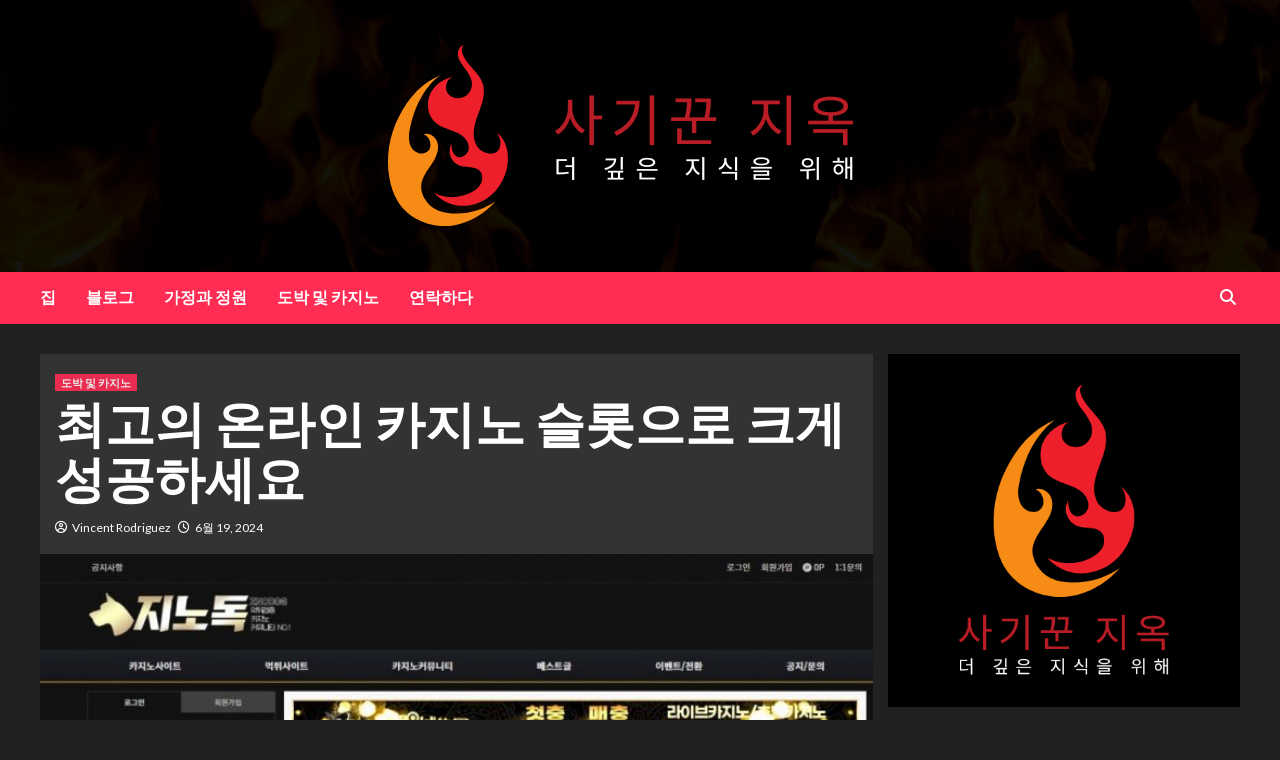

--- FILE ---
content_type: text/html; charset=UTF-8
request_url: https://www.cheaterhell.com/%EC%B5%9C%EA%B3%A0%EC%9D%98-%EC%98%A8%EB%9D%BC%EC%9D%B8-%EC%B9%B4%EC%A7%80%EB%85%B8-%EC%8A%AC%EB%A1%AF%EC%9C%BC%EB%A1%9C-%ED%81%AC%EA%B2%8C-%EC%84%B1%EA%B3%B5%ED%95%98%EC%84%B8%EC%9A%94/
body_size: 17943
content:
<!doctype html>
<html lang="ko-KR">
<head>
    <meta charset="UTF-8">
    <meta name="viewport" content="width=device-width, initial-scale=1">
    <link rel="profile" href="https://gmpg.org/xfn/11">

    <meta name='robots' content='index, follow, max-image-preview:large, max-snippet:-1, max-video-preview:-1' />

	<!-- This site is optimized with the Yoast SEO plugin v26.7 - https://yoast.com/wordpress/plugins/seo/ -->
	<title>최고의 온라인 카지노 슬롯으로 크게 성공하세요 - 사기꾼 지옥</title>
	<link rel="canonical" href="https://www.cheaterhell.com/최고의-온라인-카지노-슬롯으로-크게-성공하세요/" />
	<meta property="og:locale" content="ko_KR" />
	<meta property="og:type" content="article" />
	<meta property="og:title" content="최고의 온라인 카지노 슬롯으로 크게 성공하세요 - 사기꾼 지옥" />
	<meta property="og:description" content="스릴 있고 보람 있는 온라인 카지노 경험을 찾고 계십니까? 더 이상 보지 마! 우리는 당신에게..." />
	<meta property="og:url" content="https://www.cheaterhell.com/최고의-온라인-카지노-슬롯으로-크게-성공하세요/" />
	<meta property="og:site_name" content="사기꾼 지옥" />
	<meta property="article:published_time" content="2024-06-19T10:20:57+00:00" />
	<meta property="article:modified_time" content="2024-06-19T10:21:00+00:00" />
	<meta property="og:image" content="https://www.cheaterhell.com/wp-content/uploads/2024/06/9.-znodog.jpg" />
	<meta property="og:image:width" content="1024" />
	<meta property="og:image:height" content="416" />
	<meta property="og:image:type" content="image/jpeg" />
	<meta name="author" content="Vincent Rodriguez" />
	<meta name="twitter:card" content="summary_large_image" />
	<meta name="twitter:label1" content="글쓴이" />
	<meta name="twitter:data1" content="Vincent Rodriguez" />
	<meta name="twitter:label2" content="예상 되는 판독 시간" />
	<meta name="twitter:data2" content="7분" />
	<script type="application/ld+json" class="yoast-schema-graph">{"@context":"https://schema.org","@graph":[{"@type":"Article","@id":"https://www.cheaterhell.com/%ec%b5%9c%ea%b3%a0%ec%9d%98-%ec%98%a8%eb%9d%bc%ec%9d%b8-%ec%b9%b4%ec%a7%80%eb%85%b8-%ec%8a%ac%eb%a1%af%ec%9c%bc%eb%a1%9c-%ed%81%ac%ea%b2%8c-%ec%84%b1%ea%b3%b5%ed%95%98%ec%84%b8%ec%9a%94/#article","isPartOf":{"@id":"https://www.cheaterhell.com/%ec%b5%9c%ea%b3%a0%ec%9d%98-%ec%98%a8%eb%9d%bc%ec%9d%b8-%ec%b9%b4%ec%a7%80%eb%85%b8-%ec%8a%ac%eb%a1%af%ec%9c%bc%eb%a1%9c-%ed%81%ac%ea%b2%8c-%ec%84%b1%ea%b3%b5%ed%95%98%ec%84%b8%ec%9a%94/"},"author":{"name":"Vincent Rodriguez","@id":"https://www.cheaterhell.com/#/schema/person/687f99eeb7a132ccdcc7ef2793087668"},"headline":"최고의 온라인 카지노 슬롯으로 크게 성공하세요","datePublished":"2024-06-19T10:20:57+00:00","dateModified":"2024-06-19T10:21:00+00:00","mainEntityOfPage":{"@id":"https://www.cheaterhell.com/%ec%b5%9c%ea%b3%a0%ec%9d%98-%ec%98%a8%eb%9d%bc%ec%9d%b8-%ec%b9%b4%ec%a7%80%eb%85%b8-%ec%8a%ac%eb%a1%af%ec%9c%bc%eb%a1%9c-%ed%81%ac%ea%b2%8c-%ec%84%b1%ea%b3%b5%ed%95%98%ec%84%b8%ec%9a%94/"},"wordCount":22,"publisher":{"@id":"https://www.cheaterhell.com/#organization"},"image":{"@id":"https://www.cheaterhell.com/%ec%b5%9c%ea%b3%a0%ec%9d%98-%ec%98%a8%eb%9d%bc%ec%9d%b8-%ec%b9%b4%ec%a7%80%eb%85%b8-%ec%8a%ac%eb%a1%af%ec%9c%bc%eb%a1%9c-%ed%81%ac%ea%b2%8c-%ec%84%b1%ea%b3%b5%ed%95%98%ec%84%b8%ec%9a%94/#primaryimage"},"thumbnailUrl":"https://www.cheaterhell.com/wp-content/uploads/2024/06/9.-znodog.jpg","articleSection":["도박 및 카지노"],"inLanguage":"ko-KR"},{"@type":"WebPage","@id":"https://www.cheaterhell.com/%ec%b5%9c%ea%b3%a0%ec%9d%98-%ec%98%a8%eb%9d%bc%ec%9d%b8-%ec%b9%b4%ec%a7%80%eb%85%b8-%ec%8a%ac%eb%a1%af%ec%9c%bc%eb%a1%9c-%ed%81%ac%ea%b2%8c-%ec%84%b1%ea%b3%b5%ed%95%98%ec%84%b8%ec%9a%94/","url":"https://www.cheaterhell.com/%ec%b5%9c%ea%b3%a0%ec%9d%98-%ec%98%a8%eb%9d%bc%ec%9d%b8-%ec%b9%b4%ec%a7%80%eb%85%b8-%ec%8a%ac%eb%a1%af%ec%9c%bc%eb%a1%9c-%ed%81%ac%ea%b2%8c-%ec%84%b1%ea%b3%b5%ed%95%98%ec%84%b8%ec%9a%94/","name":"최고의 온라인 카지노 슬롯으로 크게 성공하세요 - 사기꾼 지옥","isPartOf":{"@id":"https://www.cheaterhell.com/#website"},"primaryImageOfPage":{"@id":"https://www.cheaterhell.com/%ec%b5%9c%ea%b3%a0%ec%9d%98-%ec%98%a8%eb%9d%bc%ec%9d%b8-%ec%b9%b4%ec%a7%80%eb%85%b8-%ec%8a%ac%eb%a1%af%ec%9c%bc%eb%a1%9c-%ed%81%ac%ea%b2%8c-%ec%84%b1%ea%b3%b5%ed%95%98%ec%84%b8%ec%9a%94/#primaryimage"},"image":{"@id":"https://www.cheaterhell.com/%ec%b5%9c%ea%b3%a0%ec%9d%98-%ec%98%a8%eb%9d%bc%ec%9d%b8-%ec%b9%b4%ec%a7%80%eb%85%b8-%ec%8a%ac%eb%a1%af%ec%9c%bc%eb%a1%9c-%ed%81%ac%ea%b2%8c-%ec%84%b1%ea%b3%b5%ed%95%98%ec%84%b8%ec%9a%94/#primaryimage"},"thumbnailUrl":"https://www.cheaterhell.com/wp-content/uploads/2024/06/9.-znodog.jpg","datePublished":"2024-06-19T10:20:57+00:00","dateModified":"2024-06-19T10:21:00+00:00","breadcrumb":{"@id":"https://www.cheaterhell.com/%ec%b5%9c%ea%b3%a0%ec%9d%98-%ec%98%a8%eb%9d%bc%ec%9d%b8-%ec%b9%b4%ec%a7%80%eb%85%b8-%ec%8a%ac%eb%a1%af%ec%9c%bc%eb%a1%9c-%ed%81%ac%ea%b2%8c-%ec%84%b1%ea%b3%b5%ed%95%98%ec%84%b8%ec%9a%94/#breadcrumb"},"inLanguage":"ko-KR","potentialAction":[{"@type":"ReadAction","target":["https://www.cheaterhell.com/%ec%b5%9c%ea%b3%a0%ec%9d%98-%ec%98%a8%eb%9d%bc%ec%9d%b8-%ec%b9%b4%ec%a7%80%eb%85%b8-%ec%8a%ac%eb%a1%af%ec%9c%bc%eb%a1%9c-%ed%81%ac%ea%b2%8c-%ec%84%b1%ea%b3%b5%ed%95%98%ec%84%b8%ec%9a%94/"]}]},{"@type":"ImageObject","inLanguage":"ko-KR","@id":"https://www.cheaterhell.com/%ec%b5%9c%ea%b3%a0%ec%9d%98-%ec%98%a8%eb%9d%bc%ec%9d%b8-%ec%b9%b4%ec%a7%80%eb%85%b8-%ec%8a%ac%eb%a1%af%ec%9c%bc%eb%a1%9c-%ed%81%ac%ea%b2%8c-%ec%84%b1%ea%b3%b5%ed%95%98%ec%84%b8%ec%9a%94/#primaryimage","url":"https://www.cheaterhell.com/wp-content/uploads/2024/06/9.-znodog.jpg","contentUrl":"https://www.cheaterhell.com/wp-content/uploads/2024/06/9.-znodog.jpg","width":1024,"height":416,"caption":"znodog"},{"@type":"BreadcrumbList","@id":"https://www.cheaterhell.com/%ec%b5%9c%ea%b3%a0%ec%9d%98-%ec%98%a8%eb%9d%bc%ec%9d%b8-%ec%b9%b4%ec%a7%80%eb%85%b8-%ec%8a%ac%eb%a1%af%ec%9c%bc%eb%a1%9c-%ed%81%ac%ea%b2%8c-%ec%84%b1%ea%b3%b5%ed%95%98%ec%84%b8%ec%9a%94/#breadcrumb","itemListElement":[{"@type":"ListItem","position":1,"name":"Home","item":"https://www.cheaterhell.com/"},{"@type":"ListItem","position":2,"name":"블로그","item":"https://www.cheaterhell.com/blog/"},{"@type":"ListItem","position":3,"name":"최고의 온라인 카지노 슬롯으로 크게 성공하세요"}]},{"@type":"WebSite","@id":"https://www.cheaterhell.com/#website","url":"https://www.cheaterhell.com/","name":"사기꾼 지옥","description":"더 깊은 지식을 위해","publisher":{"@id":"https://www.cheaterhell.com/#organization"},"potentialAction":[{"@type":"SearchAction","target":{"@type":"EntryPoint","urlTemplate":"https://www.cheaterhell.com/?s={search_term_string}"},"query-input":{"@type":"PropertyValueSpecification","valueRequired":true,"valueName":"search_term_string"}}],"inLanguage":"ko-KR"},{"@type":"Organization","@id":"https://www.cheaterhell.com/#organization","name":"사기꾼 지옥","url":"https://www.cheaterhell.com/","logo":{"@type":"ImageObject","inLanguage":"ko-KR","@id":"https://www.cheaterhell.com/#/schema/logo/image/","url":"https://www.cheaterhell.com/wp-content/uploads/2023/04/flame-2.png","contentUrl":"https://www.cheaterhell.com/wp-content/uploads/2023/04/flame-2.png","width":500,"height":500,"caption":"사기꾼 지옥"},"image":{"@id":"https://www.cheaterhell.com/#/schema/logo/image/"}},{"@type":"Person","@id":"https://www.cheaterhell.com/#/schema/person/687f99eeb7a132ccdcc7ef2793087668","name":"Vincent Rodriguez","image":{"@type":"ImageObject","inLanguage":"ko-KR","@id":"https://www.cheaterhell.com/#/schema/person/image/","url":"https://secure.gravatar.com/avatar/4a2a29ade5ced5b767accdd5c2c92312db68961399967294c9e1043c718c9287?s=96&d=wavatar&r=g","contentUrl":"https://secure.gravatar.com/avatar/4a2a29ade5ced5b767accdd5c2c92312db68961399967294c9e1043c718c9287?s=96&d=wavatar&r=g","caption":"Vincent Rodriguez"},"url":"https://www.cheaterhell.com/author/vincentrodriguez/"}]}</script>
	<!-- / Yoast SEO plugin. -->


<link rel='dns-prefetch' href='//fonts.googleapis.com' />
<link rel="alternate" type="application/rss+xml" title="사기꾼 지옥 &raquo; 피드" href="https://www.cheaterhell.com/feed/" />
<link rel="alternate" type="application/rss+xml" title="사기꾼 지옥 &raquo; 댓글 피드" href="https://www.cheaterhell.com/comments/feed/" />
<link rel="alternate" title="oEmbed (JSON)" type="application/json+oembed" href="https://www.cheaterhell.com/wp-json/oembed/1.0/embed?url=https%3A%2F%2Fwww.cheaterhell.com%2F%25ec%25b5%259c%25ea%25b3%25a0%25ec%259d%2598-%25ec%2598%25a8%25eb%259d%25bc%25ec%259d%25b8-%25ec%25b9%25b4%25ec%25a7%2580%25eb%2585%25b8-%25ec%258a%25ac%25eb%25a1%25af%25ec%259c%25bc%25eb%25a1%259c-%25ed%2581%25ac%25ea%25b2%258c-%25ec%2584%25b1%25ea%25b3%25b5%25ed%2595%2598%25ec%2584%25b8%25ec%259a%2594%2F" />
<link rel="alternate" title="oEmbed (XML)" type="text/xml+oembed" href="https://www.cheaterhell.com/wp-json/oembed/1.0/embed?url=https%3A%2F%2Fwww.cheaterhell.com%2F%25ec%25b5%259c%25ea%25b3%25a0%25ec%259d%2598-%25ec%2598%25a8%25eb%259d%25bc%25ec%259d%25b8-%25ec%25b9%25b4%25ec%25a7%2580%25eb%2585%25b8-%25ec%258a%25ac%25eb%25a1%25af%25ec%259c%25bc%25eb%25a1%259c-%25ed%2581%25ac%25ea%25b2%258c-%25ec%2584%25b1%25ea%25b3%25b5%25ed%2595%2598%25ec%2584%25b8%25ec%259a%2594%2F&#038;format=xml" />
<style id='wp-img-auto-sizes-contain-inline-css' type='text/css'>
img:is([sizes=auto i],[sizes^="auto," i]){contain-intrinsic-size:3000px 1500px}
/*# sourceURL=wp-img-auto-sizes-contain-inline-css */
</style>
<style id='wp-emoji-styles-inline-css' type='text/css'>

	img.wp-smiley, img.emoji {
		display: inline !important;
		border: none !important;
		box-shadow: none !important;
		height: 1em !important;
		width: 1em !important;
		margin: 0 0.07em !important;
		vertical-align: -0.1em !important;
		background: none !important;
		padding: 0 !important;
	}
/*# sourceURL=wp-emoji-styles-inline-css */
</style>
<style id='wp-block-library-inline-css' type='text/css'>
:root{--wp-block-synced-color:#7a00df;--wp-block-synced-color--rgb:122,0,223;--wp-bound-block-color:var(--wp-block-synced-color);--wp-editor-canvas-background:#ddd;--wp-admin-theme-color:#007cba;--wp-admin-theme-color--rgb:0,124,186;--wp-admin-theme-color-darker-10:#006ba1;--wp-admin-theme-color-darker-10--rgb:0,107,160.5;--wp-admin-theme-color-darker-20:#005a87;--wp-admin-theme-color-darker-20--rgb:0,90,135;--wp-admin-border-width-focus:2px}@media (min-resolution:192dpi){:root{--wp-admin-border-width-focus:1.5px}}.wp-element-button{cursor:pointer}:root .has-very-light-gray-background-color{background-color:#eee}:root .has-very-dark-gray-background-color{background-color:#313131}:root .has-very-light-gray-color{color:#eee}:root .has-very-dark-gray-color{color:#313131}:root .has-vivid-green-cyan-to-vivid-cyan-blue-gradient-background{background:linear-gradient(135deg,#00d084,#0693e3)}:root .has-purple-crush-gradient-background{background:linear-gradient(135deg,#34e2e4,#4721fb 50%,#ab1dfe)}:root .has-hazy-dawn-gradient-background{background:linear-gradient(135deg,#faaca8,#dad0ec)}:root .has-subdued-olive-gradient-background{background:linear-gradient(135deg,#fafae1,#67a671)}:root .has-atomic-cream-gradient-background{background:linear-gradient(135deg,#fdd79a,#004a59)}:root .has-nightshade-gradient-background{background:linear-gradient(135deg,#330968,#31cdcf)}:root .has-midnight-gradient-background{background:linear-gradient(135deg,#020381,#2874fc)}:root{--wp--preset--font-size--normal:16px;--wp--preset--font-size--huge:42px}.has-regular-font-size{font-size:1em}.has-larger-font-size{font-size:2.625em}.has-normal-font-size{font-size:var(--wp--preset--font-size--normal)}.has-huge-font-size{font-size:var(--wp--preset--font-size--huge)}.has-text-align-center{text-align:center}.has-text-align-left{text-align:left}.has-text-align-right{text-align:right}.has-fit-text{white-space:nowrap!important}#end-resizable-editor-section{display:none}.aligncenter{clear:both}.items-justified-left{justify-content:flex-start}.items-justified-center{justify-content:center}.items-justified-right{justify-content:flex-end}.items-justified-space-between{justify-content:space-between}.screen-reader-text{border:0;clip-path:inset(50%);height:1px;margin:-1px;overflow:hidden;padding:0;position:absolute;width:1px;word-wrap:normal!important}.screen-reader-text:focus{background-color:#ddd;clip-path:none;color:#444;display:block;font-size:1em;height:auto;left:5px;line-height:normal;padding:15px 23px 14px;text-decoration:none;top:5px;width:auto;z-index:100000}html :where(.has-border-color){border-style:solid}html :where([style*=border-top-color]){border-top-style:solid}html :where([style*=border-right-color]){border-right-style:solid}html :where([style*=border-bottom-color]){border-bottom-style:solid}html :where([style*=border-left-color]){border-left-style:solid}html :where([style*=border-width]){border-style:solid}html :where([style*=border-top-width]){border-top-style:solid}html :where([style*=border-right-width]){border-right-style:solid}html :where([style*=border-bottom-width]){border-bottom-style:solid}html :where([style*=border-left-width]){border-left-style:solid}html :where(img[class*=wp-image-]){height:auto;max-width:100%}:where(figure){margin:0 0 1em}html :where(.is-position-sticky){--wp-admin--admin-bar--position-offset:var(--wp-admin--admin-bar--height,0px)}@media screen and (max-width:600px){html :where(.is-position-sticky){--wp-admin--admin-bar--position-offset:0px}}

/*# sourceURL=wp-block-library-inline-css */
</style><style id='global-styles-inline-css' type='text/css'>
:root{--wp--preset--aspect-ratio--square: 1;--wp--preset--aspect-ratio--4-3: 4/3;--wp--preset--aspect-ratio--3-4: 3/4;--wp--preset--aspect-ratio--3-2: 3/2;--wp--preset--aspect-ratio--2-3: 2/3;--wp--preset--aspect-ratio--16-9: 16/9;--wp--preset--aspect-ratio--9-16: 9/16;--wp--preset--color--black: #000000;--wp--preset--color--cyan-bluish-gray: #abb8c3;--wp--preset--color--white: #ffffff;--wp--preset--color--pale-pink: #f78da7;--wp--preset--color--vivid-red: #cf2e2e;--wp--preset--color--luminous-vivid-orange: #ff6900;--wp--preset--color--luminous-vivid-amber: #fcb900;--wp--preset--color--light-green-cyan: #7bdcb5;--wp--preset--color--vivid-green-cyan: #00d084;--wp--preset--color--pale-cyan-blue: #8ed1fc;--wp--preset--color--vivid-cyan-blue: #0693e3;--wp--preset--color--vivid-purple: #9b51e0;--wp--preset--gradient--vivid-cyan-blue-to-vivid-purple: linear-gradient(135deg,rgb(6,147,227) 0%,rgb(155,81,224) 100%);--wp--preset--gradient--light-green-cyan-to-vivid-green-cyan: linear-gradient(135deg,rgb(122,220,180) 0%,rgb(0,208,130) 100%);--wp--preset--gradient--luminous-vivid-amber-to-luminous-vivid-orange: linear-gradient(135deg,rgb(252,185,0) 0%,rgb(255,105,0) 100%);--wp--preset--gradient--luminous-vivid-orange-to-vivid-red: linear-gradient(135deg,rgb(255,105,0) 0%,rgb(207,46,46) 100%);--wp--preset--gradient--very-light-gray-to-cyan-bluish-gray: linear-gradient(135deg,rgb(238,238,238) 0%,rgb(169,184,195) 100%);--wp--preset--gradient--cool-to-warm-spectrum: linear-gradient(135deg,rgb(74,234,220) 0%,rgb(151,120,209) 20%,rgb(207,42,186) 40%,rgb(238,44,130) 60%,rgb(251,105,98) 80%,rgb(254,248,76) 100%);--wp--preset--gradient--blush-light-purple: linear-gradient(135deg,rgb(255,206,236) 0%,rgb(152,150,240) 100%);--wp--preset--gradient--blush-bordeaux: linear-gradient(135deg,rgb(254,205,165) 0%,rgb(254,45,45) 50%,rgb(107,0,62) 100%);--wp--preset--gradient--luminous-dusk: linear-gradient(135deg,rgb(255,203,112) 0%,rgb(199,81,192) 50%,rgb(65,88,208) 100%);--wp--preset--gradient--pale-ocean: linear-gradient(135deg,rgb(255,245,203) 0%,rgb(182,227,212) 50%,rgb(51,167,181) 100%);--wp--preset--gradient--electric-grass: linear-gradient(135deg,rgb(202,248,128) 0%,rgb(113,206,126) 100%);--wp--preset--gradient--midnight: linear-gradient(135deg,rgb(2,3,129) 0%,rgb(40,116,252) 100%);--wp--preset--font-size--small: 13px;--wp--preset--font-size--medium: 20px;--wp--preset--font-size--large: 36px;--wp--preset--font-size--x-large: 42px;--wp--preset--spacing--20: 0.44rem;--wp--preset--spacing--30: 0.67rem;--wp--preset--spacing--40: 1rem;--wp--preset--spacing--50: 1.5rem;--wp--preset--spacing--60: 2.25rem;--wp--preset--spacing--70: 3.38rem;--wp--preset--spacing--80: 5.06rem;--wp--preset--shadow--natural: 6px 6px 9px rgba(0, 0, 0, 0.2);--wp--preset--shadow--deep: 12px 12px 50px rgba(0, 0, 0, 0.4);--wp--preset--shadow--sharp: 6px 6px 0px rgba(0, 0, 0, 0.2);--wp--preset--shadow--outlined: 6px 6px 0px -3px rgb(255, 255, 255), 6px 6px rgb(0, 0, 0);--wp--preset--shadow--crisp: 6px 6px 0px rgb(0, 0, 0);}:where(.is-layout-flex){gap: 0.5em;}:where(.is-layout-grid){gap: 0.5em;}body .is-layout-flex{display: flex;}.is-layout-flex{flex-wrap: wrap;align-items: center;}.is-layout-flex > :is(*, div){margin: 0;}body .is-layout-grid{display: grid;}.is-layout-grid > :is(*, div){margin: 0;}:where(.wp-block-columns.is-layout-flex){gap: 2em;}:where(.wp-block-columns.is-layout-grid){gap: 2em;}:where(.wp-block-post-template.is-layout-flex){gap: 1.25em;}:where(.wp-block-post-template.is-layout-grid){gap: 1.25em;}.has-black-color{color: var(--wp--preset--color--black) !important;}.has-cyan-bluish-gray-color{color: var(--wp--preset--color--cyan-bluish-gray) !important;}.has-white-color{color: var(--wp--preset--color--white) !important;}.has-pale-pink-color{color: var(--wp--preset--color--pale-pink) !important;}.has-vivid-red-color{color: var(--wp--preset--color--vivid-red) !important;}.has-luminous-vivid-orange-color{color: var(--wp--preset--color--luminous-vivid-orange) !important;}.has-luminous-vivid-amber-color{color: var(--wp--preset--color--luminous-vivid-amber) !important;}.has-light-green-cyan-color{color: var(--wp--preset--color--light-green-cyan) !important;}.has-vivid-green-cyan-color{color: var(--wp--preset--color--vivid-green-cyan) !important;}.has-pale-cyan-blue-color{color: var(--wp--preset--color--pale-cyan-blue) !important;}.has-vivid-cyan-blue-color{color: var(--wp--preset--color--vivid-cyan-blue) !important;}.has-vivid-purple-color{color: var(--wp--preset--color--vivid-purple) !important;}.has-black-background-color{background-color: var(--wp--preset--color--black) !important;}.has-cyan-bluish-gray-background-color{background-color: var(--wp--preset--color--cyan-bluish-gray) !important;}.has-white-background-color{background-color: var(--wp--preset--color--white) !important;}.has-pale-pink-background-color{background-color: var(--wp--preset--color--pale-pink) !important;}.has-vivid-red-background-color{background-color: var(--wp--preset--color--vivid-red) !important;}.has-luminous-vivid-orange-background-color{background-color: var(--wp--preset--color--luminous-vivid-orange) !important;}.has-luminous-vivid-amber-background-color{background-color: var(--wp--preset--color--luminous-vivid-amber) !important;}.has-light-green-cyan-background-color{background-color: var(--wp--preset--color--light-green-cyan) !important;}.has-vivid-green-cyan-background-color{background-color: var(--wp--preset--color--vivid-green-cyan) !important;}.has-pale-cyan-blue-background-color{background-color: var(--wp--preset--color--pale-cyan-blue) !important;}.has-vivid-cyan-blue-background-color{background-color: var(--wp--preset--color--vivid-cyan-blue) !important;}.has-vivid-purple-background-color{background-color: var(--wp--preset--color--vivid-purple) !important;}.has-black-border-color{border-color: var(--wp--preset--color--black) !important;}.has-cyan-bluish-gray-border-color{border-color: var(--wp--preset--color--cyan-bluish-gray) !important;}.has-white-border-color{border-color: var(--wp--preset--color--white) !important;}.has-pale-pink-border-color{border-color: var(--wp--preset--color--pale-pink) !important;}.has-vivid-red-border-color{border-color: var(--wp--preset--color--vivid-red) !important;}.has-luminous-vivid-orange-border-color{border-color: var(--wp--preset--color--luminous-vivid-orange) !important;}.has-luminous-vivid-amber-border-color{border-color: var(--wp--preset--color--luminous-vivid-amber) !important;}.has-light-green-cyan-border-color{border-color: var(--wp--preset--color--light-green-cyan) !important;}.has-vivid-green-cyan-border-color{border-color: var(--wp--preset--color--vivid-green-cyan) !important;}.has-pale-cyan-blue-border-color{border-color: var(--wp--preset--color--pale-cyan-blue) !important;}.has-vivid-cyan-blue-border-color{border-color: var(--wp--preset--color--vivid-cyan-blue) !important;}.has-vivid-purple-border-color{border-color: var(--wp--preset--color--vivid-purple) !important;}.has-vivid-cyan-blue-to-vivid-purple-gradient-background{background: var(--wp--preset--gradient--vivid-cyan-blue-to-vivid-purple) !important;}.has-light-green-cyan-to-vivid-green-cyan-gradient-background{background: var(--wp--preset--gradient--light-green-cyan-to-vivid-green-cyan) !important;}.has-luminous-vivid-amber-to-luminous-vivid-orange-gradient-background{background: var(--wp--preset--gradient--luminous-vivid-amber-to-luminous-vivid-orange) !important;}.has-luminous-vivid-orange-to-vivid-red-gradient-background{background: var(--wp--preset--gradient--luminous-vivid-orange-to-vivid-red) !important;}.has-very-light-gray-to-cyan-bluish-gray-gradient-background{background: var(--wp--preset--gradient--very-light-gray-to-cyan-bluish-gray) !important;}.has-cool-to-warm-spectrum-gradient-background{background: var(--wp--preset--gradient--cool-to-warm-spectrum) !important;}.has-blush-light-purple-gradient-background{background: var(--wp--preset--gradient--blush-light-purple) !important;}.has-blush-bordeaux-gradient-background{background: var(--wp--preset--gradient--blush-bordeaux) !important;}.has-luminous-dusk-gradient-background{background: var(--wp--preset--gradient--luminous-dusk) !important;}.has-pale-ocean-gradient-background{background: var(--wp--preset--gradient--pale-ocean) !important;}.has-electric-grass-gradient-background{background: var(--wp--preset--gradient--electric-grass) !important;}.has-midnight-gradient-background{background: var(--wp--preset--gradient--midnight) !important;}.has-small-font-size{font-size: var(--wp--preset--font-size--small) !important;}.has-medium-font-size{font-size: var(--wp--preset--font-size--medium) !important;}.has-large-font-size{font-size: var(--wp--preset--font-size--large) !important;}.has-x-large-font-size{font-size: var(--wp--preset--font-size--x-large) !important;}
/*# sourceURL=global-styles-inline-css */
</style>

<style id='classic-theme-styles-inline-css' type='text/css'>
/*! This file is auto-generated */
.wp-block-button__link{color:#fff;background-color:#32373c;border-radius:9999px;box-shadow:none;text-decoration:none;padding:calc(.667em + 2px) calc(1.333em + 2px);font-size:1.125em}.wp-block-file__button{background:#32373c;color:#fff;text-decoration:none}
/*# sourceURL=/wp-includes/css/classic-themes.min.css */
</style>
<link rel='stylesheet' id='dashicons-css' href='https://www.cheaterhell.com/wp-includes/css/dashicons.min.css?ver=6.9' type='text/css' media='all' />
<link rel='stylesheet' id='admin-bar-css' href='https://www.cheaterhell.com/wp-includes/css/admin-bar.min.css?ver=6.9' type='text/css' media='all' />
<style id='admin-bar-inline-css' type='text/css'>

    /* Hide CanvasJS credits for P404 charts specifically */
    #p404RedirectChart .canvasjs-chart-credit {
        display: none !important;
    }
    
    #p404RedirectChart canvas {
        border-radius: 6px;
    }

    .p404-redirect-adminbar-weekly-title {
        font-weight: bold;
        font-size: 14px;
        color: #fff;
        margin-bottom: 6px;
    }

    #wpadminbar #wp-admin-bar-p404_free_top_button .ab-icon:before {
        content: "\f103";
        color: #dc3545;
        top: 3px;
    }
    
    #wp-admin-bar-p404_free_top_button .ab-item {
        min-width: 80px !important;
        padding: 0px !important;
    }
    
    /* Ensure proper positioning and z-index for P404 dropdown */
    .p404-redirect-adminbar-dropdown-wrap { 
        min-width: 0; 
        padding: 0;
        position: static !important;
    }
    
    #wpadminbar #wp-admin-bar-p404_free_top_button_dropdown {
        position: static !important;
    }
    
    #wpadminbar #wp-admin-bar-p404_free_top_button_dropdown .ab-item {
        padding: 0 !important;
        margin: 0 !important;
    }
    
    .p404-redirect-dropdown-container {
        min-width: 340px;
        padding: 18px 18px 12px 18px;
        background: #23282d !important;
        color: #fff;
        border-radius: 12px;
        box-shadow: 0 8px 32px rgba(0,0,0,0.25);
        margin-top: 10px;
        position: relative !important;
        z-index: 999999 !important;
        display: block !important;
        border: 1px solid #444;
    }
    
    /* Ensure P404 dropdown appears on hover */
    #wpadminbar #wp-admin-bar-p404_free_top_button .p404-redirect-dropdown-container { 
        display: none !important;
    }
    
    #wpadminbar #wp-admin-bar-p404_free_top_button:hover .p404-redirect-dropdown-container { 
        display: block !important;
    }
    
    #wpadminbar #wp-admin-bar-p404_free_top_button:hover #wp-admin-bar-p404_free_top_button_dropdown .p404-redirect-dropdown-container {
        display: block !important;
    }
    
    .p404-redirect-card {
        background: #2c3338;
        border-radius: 8px;
        padding: 18px 18px 12px 18px;
        box-shadow: 0 2px 8px rgba(0,0,0,0.07);
        display: flex;
        flex-direction: column;
        align-items: flex-start;
        border: 1px solid #444;
    }
    
    .p404-redirect-btn {
        display: inline-block;
        background: #dc3545;
        color: #fff !important;
        font-weight: bold;
        padding: 5px 22px;
        border-radius: 8px;
        text-decoration: none;
        font-size: 17px;
        transition: background 0.2s, box-shadow 0.2s;
        margin-top: 8px;
        box-shadow: 0 2px 8px rgba(220,53,69,0.15);
        text-align: center;
        line-height: 1.6;
    }
    
    .p404-redirect-btn:hover {
        background: #c82333;
        color: #fff !important;
        box-shadow: 0 4px 16px rgba(220,53,69,0.25);
    }
    
    /* Prevent conflicts with other admin bar dropdowns */
    #wpadminbar .ab-top-menu > li:hover > .ab-item,
    #wpadminbar .ab-top-menu > li.hover > .ab-item {
        z-index: auto;
    }
    
    #wpadminbar #wp-admin-bar-p404_free_top_button:hover > .ab-item {
        z-index: 999998 !important;
    }
    
/*# sourceURL=admin-bar-inline-css */
</style>
<link rel='stylesheet' id='contact-form-7-css' href='https://www.cheaterhell.com/wp-content/plugins/contact-form-7/includes/css/styles.css?ver=6.1.4' type='text/css' media='all' />
<link rel='stylesheet' id='PageBuilderSandwich-css' href='https://www.cheaterhell.com/wp-content/plugins/page-builder-sandwich/page_builder_sandwich/css/style.min.css?ver=5.1.0' type='text/css' media='all' />
<link rel='stylesheet' id='tranzly-css' href='https://www.cheaterhell.com/wp-content/plugins/tranzly/includes/assets/css/tranzly.css?ver=2.0.0' type='text/css' media='all' />
<link rel='stylesheet' id='wp-show-posts-css' href='https://www.cheaterhell.com/wp-content/plugins/wp-show-posts/css/wp-show-posts-min.css?ver=1.1.6' type='text/css' media='all' />
<link rel='stylesheet' id='newsback-google-fonts-css' href='https://fonts.googleapis.com/css?family=Lato:400,300,400italic,900,700' type='text/css' media='all' />
<link rel='stylesheet' id='bootstrap-css' href='https://www.cheaterhell.com/wp-content/themes/covernews/assets/bootstrap/css/bootstrap.min.css?ver=6.9' type='text/css' media='all' />
<link rel='stylesheet' id='covernews-style-css' href='https://www.cheaterhell.com/wp-content/themes/covernews/style.css?ver=6.9' type='text/css' media='all' />
<link rel='stylesheet' id='newsback-css' href='https://www.cheaterhell.com/wp-content/themes/newsback/style.css?ver=1.0.1' type='text/css' media='all' />
<link rel='stylesheet' id='covernews-icons-css' href='https://www.cheaterhell.com/wp-content/themes/covernews/assets/covernews-icons/style.css?ver=6.9' type='text/css' media='all' />
<link rel='stylesheet' id='covernews-google-fonts-css' href='https://fonts.googleapis.com/css?family=Source%20Sans%20Pro:400,700|Lato:400,700&#038;subset=latin,latin-ext' type='text/css' media='all' />
<link rel='stylesheet' id='wp-block-paragraph-css' href='https://www.cheaterhell.com/wp-includes/blocks/paragraph/style.min.css?ver=6.9' type='text/css' media='all' />
<link rel='stylesheet' id='wp-block-heading-css' href='https://www.cheaterhell.com/wp-includes/blocks/heading/style.min.css?ver=6.9' type='text/css' media='all' />
<script type="text/javascript" id="PageBuilderSandwich-js-extra">
/* <![CDATA[ */
var pbsFrontendParams = {"theme_name":"newsback","map_api_key":""};
//# sourceURL=PageBuilderSandwich-js-extra
/* ]]> */
</script>
<script type="text/javascript" src="https://www.cheaterhell.com/wp-content/plugins/page-builder-sandwich/page_builder_sandwich/js/min/frontend-min.js?ver=5.1.0" id="PageBuilderSandwich-js"></script>
<script type="text/javascript" src="https://www.cheaterhell.com/wp-includes/js/jquery/jquery.min.js?ver=3.7.1" id="jquery-core-js"></script>
<script type="text/javascript" src="https://www.cheaterhell.com/wp-includes/js/jquery/jquery-migrate.min.js?ver=3.4.1" id="jquery-migrate-js"></script>
<script type="text/javascript" id="tranzly-js-extra">
/* <![CDATA[ */
var tranzly_plugin_vars = {"ajaxurl":"https://www.cheaterhell.com/wp-admin/admin-ajax.php","plugin_url":"https://www.cheaterhell.com/wp-content/plugins/tranzly/includes/","site_url":"https://www.cheaterhell.com"};
//# sourceURL=tranzly-js-extra
/* ]]> */
</script>
<script type="text/javascript" src="https://www.cheaterhell.com/wp-content/plugins/tranzly/includes/assets/js/tranzly.js?ver=2.0.0" id="tranzly-js"></script>
<link rel="https://api.w.org/" href="https://www.cheaterhell.com/wp-json/" /><link rel="alternate" title="JSON" type="application/json" href="https://www.cheaterhell.com/wp-json/wp/v2/posts/228" /><link rel="EditURI" type="application/rsd+xml" title="RSD" href="https://www.cheaterhell.com/xmlrpc.php?rsd" />
<meta name="generator" content="WordPress 6.9" />
<link rel='shortlink' href='https://www.cheaterhell.com/?p=228' />
		<script>
			var jabvfcr = {
				selector: "DIV.site-info &gt; DIV.container &gt; DIV.row &gt; DIV.col-sm-12",
				manipulation: "html",
				html: '저작권 © 2023 | <a href="https://www.cheaterhell.com/">사기꾼 지옥</a>'
			};
		</script>
		        <style type="text/css">
                        .site-title,
            .site-description {
                position: absolute;
                clip: rect(1px, 1px, 1px, 1px);
                display: none;
            }

                    @media (min-width: 768px){
            .elementor-default .elementor-section.elementor-section-full_width > .elementor-container,
            .elementor-page .elementor-section.elementor-section-full_width > .elementor-container,
            .elementor-default .elementor-section.elementor-section-boxed > .elementor-container,
            .elementor-page .elementor-section.elementor-section-boxed > .elementor-container {
                max-width: 730px;
            }
        }
        @media (min-width: 992px){
            .elementor-default .elementor-section.elementor-section-full_width > .elementor-container,
            .elementor-page .elementor-section.elementor-section-full_width > .elementor-container,
            .elementor-default .elementor-section.elementor-section-boxed > .elementor-container,
            .elementor-page .elementor-section.elementor-section-boxed > .elementor-container {
                max-width: 950px;
            }
        }
        @media only screen and (min-width: 1401px){
            .elementor-default .elementor-section.elementor-section-full_width > .elementor-container,
            .elementor-page .elementor-section.elementor-section-full_width > .elementor-container,
            .elementor-default .elementor-section.elementor-section-boxed > .elementor-container,
            .elementor-page .elementor-section.elementor-section-boxed > .elementor-container {
                max-width: 1180px;
            }
        }
        @media only screen and (min-width: 1200px) and (max-width: 1400px){
            .elementor-default .elementor-section.elementor-section-full_width > .elementor-container,
            .elementor-page .elementor-section.elementor-section-full_width > .elementor-container,
            .elementor-default .elementor-section.elementor-section-boxed > .elementor-container,
            .elementor-page .elementor-section.elementor-section-boxed > .elementor-container {
                max-width: 1160px;
            }
        }
        @media (min-width: 1680px){            
            .elementor-default .elementor-section.elementor-section-full_width > .elementor-container,
            .elementor-page .elementor-section.elementor-section-full_width > .elementor-container,
            .elementor-default .elementor-section.elementor-section-boxed > .elementor-container,
            .elementor-page .elementor-section.elementor-section-boxed > .elementor-container {
                max-width: 1580px;
            }
        }
        
        .align-content-left .elementor-section-stretched,
        .align-content-right .elementor-section-stretched {
            max-width: 100%;
            left: 0 !important;
        }


        </style>
        <link rel="icon" href="https://www.cheaterhell.com/wp-content/uploads/2023/04/flame-4-150x150.png" sizes="32x32" />
<link rel="icon" href="https://www.cheaterhell.com/wp-content/uploads/2023/04/flame-4-300x300.png" sizes="192x192" />
<link rel="apple-touch-icon" href="https://www.cheaterhell.com/wp-content/uploads/2023/04/flame-4-300x300.png" />
<meta name="msapplication-TileImage" content="https://www.cheaterhell.com/wp-content/uploads/2023/04/flame-4-300x300.png" />
</head>

<body class="wp-singular post-template-default single single-post postid-228 single-format-standard wp-custom-logo wp-embed-responsive wp-theme-covernews wp-child-theme-newsback default-content-layout scrollup-sticky-header aft-sticky-header aft-sticky-sidebar dark aft-main-banner-slider-editors-picks-trending single-content-mode-default header-image-default align-content-left aft-and">

    <div id="af-preloader">
        <div id="loader-wrapper">
            <div id="loader"></div>
        </div>
    </div>

<div id="page" class="site">
    <a class="skip-link screen-reader-text" href="#content">Skip to content</a>

<div class="header-layout-3">
        <header id="masthead" class="site-header">
                <div class="masthead-banner data-bg" data-background="https://www.cheaterhell.com/wp-content/uploads/2023/04/Header.jpg">
            <div class="container">
                <div class="row">
                    <div class="col-md-12">
                        <div class="site-branding">
                            <a href="https://www.cheaterhell.com/" class="custom-logo-link" rel="home"><img width="500" height="181" src="https://www.cheaterhell.com/wp-content/uploads/2023/04/flame-3.png" class="custom-logo" alt="사기꾼 지옥" decoding="async" fetchpriority="high" srcset="https://www.cheaterhell.com/wp-content/uploads/2023/04/flame-3.png 500w, https://www.cheaterhell.com/wp-content/uploads/2023/04/flame-3-300x109.png 300w" sizes="(max-width: 500px) 100vw, 500px" /></a>                                <p class="site-title font-family-1">
                                    <a href="https://www.cheaterhell.com/" rel="home">사기꾼 지옥</a>
                                </p>
                            
                                                            <p class="site-description">더 깊은 지식을 위해</p>
                                                    </div>
                    </div>
                    <div class="col-md-12">
                                            </div>
                </div>
            </div>
        </div>
        <nav id="site-navigation" class="main-navigation">
            <div class="container">
                <div class="row">
                    <div class="kol-12">
                        <div class="navigation-container">
                            <div class="main-navigation-container-items-wrapper">
                                <span class="toggle-menu" aria-controls="primary-menu" aria-expanded="false">
                                    <a href="javascript:void(0)" class="aft-void-menu">
                                        <span class="screen-reader-text">Primary Menu</span>
                                        <i class="ham"></i>
                                    </a>
                                </span>
                                <span class="af-mobile-site-title-wrap">
                                    <a href="https://www.cheaterhell.com/" class="custom-logo-link" rel="home"><img width="500" height="181" src="https://www.cheaterhell.com/wp-content/uploads/2023/04/flame-3.png" class="custom-logo" alt="사기꾼 지옥" decoding="async" srcset="https://www.cheaterhell.com/wp-content/uploads/2023/04/flame-3.png 500w, https://www.cheaterhell.com/wp-content/uploads/2023/04/flame-3-300x109.png 300w" sizes="(max-width: 500px) 100vw, 500px" /></a>                                    <p class="site-title font-family-1">
                                        <a href="https://www.cheaterhell.com/" rel="home">사기꾼 지옥</a>
                                    </p>
                                </span>
                                <div class="menu main-menu"><ul id="primary-menu" class="menu"><li id="menu-item-48" class="menu-item menu-item-type-post_type menu-item-object-page menu-item-home menu-item-48"><a href="https://www.cheaterhell.com/">집</a></li>
<li id="menu-item-17" class="menu-item menu-item-type-post_type menu-item-object-page current_page_parent menu-item-17"><a href="https://www.cheaterhell.com/blog/">블로그</a></li>
<li id="menu-item-19" class="menu-item menu-item-type-taxonomy menu-item-object-category menu-item-19"><a href="https://www.cheaterhell.com/category/%ea%b0%80%ec%a0%95%ea%b3%bc-%ec%a0%95%ec%9b%90/">가정과 정원</a></li>
<li id="menu-item-21" class="menu-item menu-item-type-taxonomy menu-item-object-category current-post-ancestor current-menu-parent current-post-parent menu-item-21"><a href="https://www.cheaterhell.com/category/%eb%8f%84%eb%b0%95-%eb%b0%8f-%ec%b9%b4%ec%a7%80%eb%85%b8/">도박 및 카지노</a></li>
<li id="menu-item-11" class="menu-item menu-item-type-post_type menu-item-object-page menu-item-11"><a href="https://www.cheaterhell.com/contact/">연락하다</a></li>
</ul></div>                            </div>
                            <div class="cart-search">

                                <div class="af-search-wrap">
                                    <div class="search-overlay">
                                        <a href="#" title="Search" class="search-icon">
                                            <i class="fa fa-search"></i>
                                        </a>
                                        <div class="af-search-form">
                                            <form role="search" method="get" class="search-form" action="https://www.cheaterhell.com/">
				<label>
					<span class="screen-reader-text">검색:</span>
					<input type="search" class="search-field" placeholder="검색 &hellip;" value="" name="s" />
				</label>
				<input type="submit" class="search-submit" value="검색" />
			</form>                                        </div>
                                    </div>
                                </div>
                            </div>


                        </div>
                    </div>
                </div>
            </div>
        </nav>
    </header>


</div>



    <div id="content" class="container">
        <div class="section-block-upper row">
                <div id="primary" class="content-area">
                    <main id="main" class="site-main">

                                                    <article id="post-228" class="af-single-article post-228 post type-post status-publish format-standard has-post-thumbnail hentry category-2">
                                <div class="entry-content-wrap">
                                    <header class="entry-header">

    <div class="header-details-wrapper">
        <div class="entry-header-details">
                            <div class="figure-categories figure-categories-bg">
                                        <ul class="cat-links"><li class="meta-category">
                             <a class="covernews-categories category-color-1" href="https://www.cheaterhell.com/category/%eb%8f%84%eb%b0%95-%eb%b0%8f-%ec%b9%b4%ec%a7%80%eb%85%b8/" alt="View all posts in 도박 및 카지노"> 
                                 도박 및 카지노
                             </a>
                        </li></ul>                </div>
                        <h1 class="entry-title">최고의 온라인 카지노 슬롯으로 크게 성공하세요</h1>
            
                
        <span class="author-links">
           
                            
                <span class="item-metadata posts-author">
                <i class="far fa-user-circle"></i>
                                <a href="https://www.cheaterhell.com/author/vincentrodriguez/">
                    Vincent Rodriguez                </a>
                       </span>
                         <span class="item-metadata posts-date">
    <i class="far fa-clock"></i>
    <a href="https://www.cheaterhell.com/2024/06/"> 
        6월 19, 2024        </a>
</span>
                </span>
                        

                    </div>
    </div>

        <div class="aft-post-thumbnail-wrapper">    
                    <div class="post-thumbnail full-width-image">
                    <img width="640" height="260" src="https://www.cheaterhell.com/wp-content/uploads/2024/06/9.-znodog.jpg" class="attachment-large size-large wp-post-image" alt="znodog" decoding="async" srcset="https://www.cheaterhell.com/wp-content/uploads/2024/06/9.-znodog.jpg 1024w, https://www.cheaterhell.com/wp-content/uploads/2024/06/9.-znodog-300x122.jpg 300w, https://www.cheaterhell.com/wp-content/uploads/2024/06/9.-znodog-768x312.jpg 768w" sizes="(max-width: 640px) 100vw, 640px" />                </div>
            
                </div>
    </header><!-- .entry-header -->                                    

    <div class="entry-content">
        <div class="pbs-main-wrapper"><p></p>
<p>스릴 있고 보람 있는 온라인 카지노 경험을 찾고 계십니까? 더 이상 보지 마! 우리는 당신에게 몇 시간 동안의 오락과 큰 승리를 보장하는 최고의 온라인 카지노 슬롯을 제공하기 위해 인터넷을 검색했습니다. 고전적인 과일 기계에서 현대적인 비디오 슬롯에 이르기까지, 우리의 목록은 모든 유형의 플레이어를 위한 무언가를 가지고 있습니다. 그러니 그 릴을 돌릴 준비를 하고 잠재적으로 부자가 될 수 있습니다. 최고의 온라인 카지노 슬롯을 위한 우리의 선택에 뛰어들어 봅시다!</p>
<p></p>
<p></p>
<h2 class="wp-block-heading">온라인 카지노 슬롯 소개</h2>
<p></p>
<p></p>
<p>온라인 카지노 슬롯은 온라인 카지노에서 가장 인기 있는 게임 중 하나입니다. 그들은 선수들에게 전 세계의 다른 선수들과 경기하는 흥분을 즐기면서 큰 상을 탈 수 있는 기회를 제공합니다. 선택할 수 있는 다양한 온라인 카지노 슬롯 게임이 있지만 가장 인기 있는 게임은 다음과 같습니다:</p>
<p>&#8211; 클레오파트라 슬롯: 이 온라인 카지노 슬롯 게임은 고대 이집트의 여왕 클레오파트라를 기반으로 합니다. 플레이어들은 상을 타기 위해 릴을 돌리고 기호를 맞출 수 있습니다.</p>
<p>&#8211; 제우스 슬롯: 그리스 신 제우스를 기반으로 한 이 온라인 카지노 슬롯 게임은 흥미로운 게임플레이와 큰 상을 탈 수 있는 기회를 특징으로 합니다.</p>
<p>&#8211; 파라오의 포춘 슬롯: 이집트 테마를 가진 또 다른 인기 있는 온라인 카지노 슬롯 게임인 파라오의 포춘은 플레이어들에게 푸짐한 상금을 받을 수 있는 기회를 제공합니다.</p>
<p>&#8211; 행운의 수레바퀴: 가장 인기 있는 TV 게임 쇼 중 하나가 온라인 카지노 슬롯 게임으로 바뀌었습니다. 플레이어들은 바퀴를 돌려 착지 위치에 따라 상을 탈 수 있습니다.</p>
<p></p>
<p></p>
<h2 class="wp-block-heading">온라인 카지노 슬롯의 장점</h2>
<p></p>
<p></p>
<p>온라인 카지노 슬롯을 플레이하는 것에는 많은 이점이 있습니다. 가장 큰 장점 중 하나는 집에서 편안하게 놀 수 있다는 것입니다. 카지노에 가거나 줄을 서서 놀 필요는 없습니다. 여러분은 또한 몇몇 온라인 카지노에서 무료로 놀 수 있습니다. 이것은 슬롯 게임을 배우거나 돈을 들이지 않고 그냥 즐기는 좋은 방법입니다.</p>
<p>온라인 슬롯의 또 다른 장점은 일반적으로 전통적인 카지노에서보다 더 나은 지불금을 찾을 수 있다는 것입니다. 온라인 카지노는 일반 카지노보다 간접비가 낮기 때문입니다. 그들은 실제 카지노와 같은 비용이 없기 때문에 더 높은 지불금을 제공할 수 있습니다.</p>
<p>온라인 슬롯을 사용할 때 보너스와 프로모션을 활용할 수도 있습니다. 많은 카지노에서 가입 보너스, 새로고침 보너스, 그리고 당신의 은행 계좌를 늘릴 수 있는 다른 프로모션 오퍼를 제공합니다. 이것은 여러분에게 더 많은 돈을 가지고 놀 수 있게 해주고, 이것은 여러분의 승리 가능성을 증가시킵니다.</p>
<p>따라서 돈을 벌 수 있는 재미있고 쉬운 방법을 찾고 있다면 온라인 카지노 슬롯을 사용하는 것을 고려해 보십시오. 올바른 게임과 약간의 운만 있다면, 여러분은 큰 돈을 벌 수 있을 것입니다!</p>
<p></p>
<p></p>
<h2 class="wp-block-heading">인기 슬롯 게임</h2>
<p></p>
<p></p>
<p>플레이어들이 즐길 수 있는 다양한 온라인 카지노 슬롯 게임들이 있지만, 일부는 다른 것들보다 더 인기가 있습니다. 다음은 플레이어가 즐길 수 있는 가장 인기 있는 온라인 슬롯 게임입니다:</p>
<p>1. 스타버스트: 가장 인기 있는 온라인 슬롯 게임 중 하나는 스타버스트입니다. 이 게임은 매우 간단하며 RTP(Return to player) 비율이 높습니다. 플레이어는 이 게임으로 원래 베팅의 최대 50,000배까지 이길 수 있습니다.</p>
<p>2. 곤조의 퀘스트: 또 다른 인기 있는 온라인 슬롯 게임은 곤조의 퀘스트입니다. 이 게임은 재미있는 스토리 라인을 가지고 있으며 금을 찾아 떠나는 곤조라는 캐릭터가 등장합니다. 이 게임은 또한 높은 RTP를 가지고 있고 플레이어들은 원래 베팅의 2,500배까지 이길 수 있습니다.</p>
<p>3. 메가물라: 메가물라는 또 다른 인기 온라인 슬롯 게임으로 진행형 잭팟이 특징입니다. 이것은 누군가가 대박을 터뜨릴 때까지 당첨될 수 있는 금액이 계속 증가한다는 것을 의미합니다. 이 경기에서 가장 큰 승리를 거둔 현재 기록은 1,800만 유로가 넘습니다!</p>
<p>4. 클레오파트라: 클레오파트라는 오늘날에도 여전히 매우 인기 있는 또 다른 고전적인 온라인 슬롯 게임입니다. 이 게임은 고대 이집트를 배경으로 하며 피라미드, 파라오, 클레오파트라와 같은 상징물을 가지고 있습니다. 이 게임은 RTP가 낮지만 플레이어는 원래 베팅의 10,000배까지 이길 수 있습니다.</p>
<p>5. 레인보우 리치: 레인보우 리치는</p>
<p></p>
<p></p>
<h2 class="wp-block-heading">온라인 카지노 슬롯 당첨을 위한 팁</h2>
<p></p>
<p></p>
<p>슬롯은 가장 인기 있는 카지노 게임 중 하나이며, 그럴 만한 이유가 있습니다. 그들은 배우기 쉽고, 놀기에 재미있고, 큰 잭팟을 얻을 수 있는 기회를 제공합니다.</p>
<p>게임을 할 때마다 슬롯에서 이길 수 있는 확실한 방법은 없지만, 이길 가능성을 높이기 위해 할 수 있는 몇 가지 방법이 있습니다. 이 기사에서는 온라인 카지노 슬롯에서 이기는 방법에 대한 몇 가지 팁을 공유할 것입니다.</p>
<p>1. 평판이 좋은 카지노 선택: 모든 온라인 카지노가 동일하게 만들어지는 것은 아닙니다. 어떤 사람들은 게임 선택, 보너스, 고객 서비스와 같은 것들에 관해서는 다른 사람들보다 훨씬 더 낫습니다. 슬롯 게임을 할 온라인 카지노를 찾을 때는 잘 확립되어 있고 평판이 좋은 카지노를 선택해야 합니다.</p>
<p>2. 보너스 및 프로모션 활용: 많은 온라인 카지노들은 참가자들이 가입하고 경기를 하도록 장려하기 위해 보너스와 프로모션을 제공합니다. 여기에는 환영 보너스, 보너스 재로드, 특정 슬롯 게임의 자유 회전이 포함될 수 있습니다. 슬롯에서 우승할 때 도움이 될 수 있으므로 이러한 혜택을 이용하십시오.</p>
<p>3. 더 높은 액면가에서 연주하기: 일반적으로 슬롯 게임의 액면가가 높을수록 지급액은 더 높아집니다. 그러므로 만약 당신이 큰 잭팟을 얻을 수 있는 더 나은 기회를 원한다면, 당신의 예산이 허용하는 가장 높은 액면가로 경기를 해야 합니다.</p>
<p></p>
<p></p>
<h2 class="wp-block-heading">성공을 극대화하기 위한 전략</h2>
<p></p>
<p></p>
<p>온라인 카지노 슬롯을 플레이할 때 승리를 극대화하는 데 도움이 되는 몇 가지 주요 전략이 있습니다. 첫째, 항상 허용되는 최대 코인 수를 베팅합니다. 이것은 당신에게 대박을 터뜨릴 최고의 기회를 줄 것입니다. 둘째, 배당률이 높은 슬롯 게임을 선택합니다. 배당률이 높을수록 당첨 확률이 높습니다. 셋째, 보너스가 좋은 온라인 카지노에서 플레이하세요. 좋은 보너스는 더 많은 승리로 이어질 수 있는 여분의 돈을 당신에게 줄 수 있습니다. 마지막으로, 여러분이 이기지 못하더라도 게임에서 멀어지는 것을 두려워하지 마세요. 앞서가는 동안 그만두는 것은 부끄러운 일이 아닙니다. <a href="https://znodog.com/bbs/content.php?co_id=blog_wooricasino">우리카지노 대박 이야기</a>.</p>
<p></p>
<p></p>
<h2 class="wp-block-heading">온라인 카지노에 대한 최고의 수익률</h2>
<p></p>
<p></p>
<p>온라인 카지노 슬롯과 관련하여 고려해야 할 가장 중요한 요소 중 하나는 지불율입니다. 배당률이 높을수록 큰 승리를 거둘 가능성이 높습니다! 온라인 카지노 슬롯에 대한 최고의 지불율은 다음과 같습니다:</p>
<p>1. 메가 물라 – 이 인기 있는 온라인 슬롯은 무려 95.5%의 지급률을 가지고 있습니다!</p>
<p>2. 클레오파트라 – 또 다른 인기 상품인 클레오파트라는 95%의 수익률을 자랑합니다.</p>
<p>3. Gonzo의 퀘스트 – 이 흥미로운 온라인 슬롯은 94%의 수익률을 기록하고 있습니다.</p>
<p>4. Starburst – 많은 온라인 카지노 이용자들이 선호하는 Starburst는 93%의 수익률을 기록하고 있습니다.</p>
<p>5. Mega Fortune – 마지막으로, Mega Fortune은 92%의 수익률로 당사의 목록을 정리했습니다.<br />¨C35C그러므로, 만약 여러분이 온라인 카지노에서 큰 승리를 얻고 싶다면, 이 최고 순위의 슬롯들을 훌륭한 보수와 함께 확인해 보세요!</p>
<p></p>
<p></p>
<h2 class="wp-block-heading">온라인 슬롯에 대한 일반적인 속설</h2>
<p></p>
<p></p>
<p>온라인 슬롯에 대한 일반적인 속설은 플레이어를 오해하게 만들 수 있습니다. 아래에서는 가장 널리 알려진 신화를 몇 가지 제거하여 이러한 기계가 어떻게 작동하는지에 대한 명확한 이해로 다음 게임에 접근할 수 있습니다.</p>
<p>신화 #1: 온라인 슬롯이 조작되었습니다.</p>
<p>이것은 단순히 사실이 아닙니다. 온라인 카지노는 모든 게임이 공정하고 무작위적임을 보장하는 엄격한 규제를 받습니다. 만약 온라인 카지노가 슬롯 게임을 조작하는 것이 발견되면, 그것은 즉시 폐쇄될 것입니다. 당신은 모든 온라인 슬롯 게임이 공정하고 모든 플레이어에게 공평한 경쟁의 장을 제공한다는 것을 확신할 수 있습니다.</p>
<p>신화 #2: 당신은 항상 지기 때문에 온라인 슬롯을 플레이하는 것은 의미가 없습니다.</p>
<p>다시 말하지만, 이것은 거짓입니다. 그 집이 항상 어떤 도박 게임에서도 우위에 있는 것은 사실이지만, 이것이 온라인 슬롯에서 돈을 벌 수 없다는 것을 의미하지는 않습니다. 많은 선수들이 이 게임들에서 큰 성공을 거두었고 상당한 승리를 거두었습니다. 핵심은 합리적인 예산으로 게임에 접근하고 앞서갈 때는 물러나는 것입니다.</p>
<p>신화 #3: 잭팟을 얻기 위해서는 최대 동전을 걸어야 합니다.<br />¨C47C이것은 선수들에게 큰 대가를 치르게 할 수 있는 또 다른 신화입니다. 당신이 잭팟의 자격을 얻기 위해서는 최대 개수의 동전을 걸어야 하는 것은 사실이지만, 이것이 당신이 그것을 얻을 것이라고 보장하지는 않습니다. 최대 코인을 베팅하는 것은 단순히 당신에게 더 나은 우승 가능성을 제공하지만, 플레이어가 잭을 이긴 많은 경우가 있습니다</p>
<p></p>
<p></p>
<h2 class="wp-block-heading">결론</h2>
<p></p>
<p></p>
<p>결론적으로, 온라인 카지노 슬롯을 하는 것은 크게 이기는 좋은 방법입니다. 선택할 수 있는 최고 순위의 온라인 카지노 슬롯이 너무 많기 때문에 여러분은 여러분이 좋아하는 게임을 찾을 수 있습니다. 그래서 뭘 기다리는 겁니까? 오늘부터 게임을 시작하세요!</p>
<p></p>
</div>                    <div class="post-item-metadata entry-meta">
                            </div>
               
        
	<nav class="navigation post-navigation" aria-label="Continue Reading">
		<h2 class="screen-reader-text">Continue Reading</h2>
		<div class="nav-links"><div class="nav-previous"><a href="https://www.cheaterhell.com/%ec%b9%b4%ec%a7%80%eb%85%b8-%ea%b2%8c%ec%9e%84%ec%97%90%ec%84%9c-%ec%9d%8c%ed%96%a5%ed%9a%a8%ea%b3%bc%ec%9d%98-%ec%97%ad%ed%95%a0/" rel="prev"><span class="em-post-navigation">Previous</span> 카지노 게임에서 음향효과의 역할</a></div><div class="nav-next"><a href="https://www.cheaterhell.com/%ec%8a%a4%ec%ba%a0-%ea%b2%80%ec%a6%9d-%ec%82%ac%ec%9d%b4%ed%8a%b8-%ec%95%88%ec%a0%84%ed%95%9c-%eb%b2%a0%ed%8c%85-%eb%b3%b4%ec%9e%a5/" rel="next"><span class="em-post-navigation">Next</span> 스캠 검증 사이트: 안전한 베팅 보장</a></div></div>
	</nav>            </div><!-- .entry-content -->


                                </div>
                                
<div class="promotionspace enable-promotionspace">

    <div class="em-reated-posts  col-ten">
<div class="row">
                            <h3 class="related-title">                    
                    More Stories                </h3>
                    <div class="row">
                                    <div class="col-sm-4 latest-posts-grid" data-mh="latest-posts-grid">
                        <div class="spotlight-post">
                            <figure class="categorised-article inside-img">
                                <div class="categorised-article-wrapper">
                                    <div class="data-bg-hover data-bg-categorised read-bg-img">
                                        <a href="https://www.cheaterhell.com/%ec%8a%a4%ec%ba%a0-%ea%b2%80%ec%a6%9d-%ec%82%ac%ec%9d%b4%ed%8a%b8-%ec%95%88%ec%a0%84%ed%95%9c-%eb%b2%a0%ed%8c%85-%eb%b3%b4%ec%9e%a5/">
                                            <img width="300" height="169" src="https://www.cheaterhell.com/wp-content/uploads/2024/07/mt-blood-logo-300x169.jpg" class="attachment-medium size-medium wp-post-image" alt="mt-blood-logo" decoding="async" srcset="https://www.cheaterhell.com/wp-content/uploads/2024/07/mt-blood-logo-300x169.jpg 300w, https://www.cheaterhell.com/wp-content/uploads/2024/07/mt-blood-logo-1024x578.jpg 1024w, https://www.cheaterhell.com/wp-content/uploads/2024/07/mt-blood-logo-768x434.jpg 768w, https://www.cheaterhell.com/wp-content/uploads/2024/07/mt-blood-logo.jpg 1080w" sizes="(max-width: 300px) 100vw, 300px" />                                        </a>
                                    </div>
                                </div>
                                                                <div class="figure-categories figure-categories-bg">

                                    <ul class="cat-links"><li class="meta-category">
                             <a class="covernews-categories category-color-1" href="https://www.cheaterhell.com/category/%eb%8f%84%eb%b0%95-%eb%b0%8f-%ec%b9%b4%ec%a7%80%eb%85%b8/" alt="View all posts in 도박 및 카지노"> 
                                 도박 및 카지노
                             </a>
                        </li></ul>                                </div>
                            </figure>

                            <figcaption>

                                <h3 class="article-title article-title-1">
                                    <a href="https://www.cheaterhell.com/%ec%8a%a4%ec%ba%a0-%ea%b2%80%ec%a6%9d-%ec%82%ac%ec%9d%b4%ed%8a%b8-%ec%95%88%ec%a0%84%ed%95%9c-%eb%b2%a0%ed%8c%85-%eb%b3%b4%ec%9e%a5/">
                                        스캠 검증 사이트: 안전한 베팅 보장                                    </a>
                                </h3>
                                <div class="grid-item-metadata">
                                    
        <span class="author-links">
           
                            
                <span class="item-metadata posts-author">
                <i class="far fa-user-circle"></i>
                                <a href="https://www.cheaterhell.com/author/vincentrodriguez/">
                    Vincent Rodriguez                </a>
                       </span>
                         <span class="item-metadata posts-date">
    <i class="far fa-clock"></i>
    <a href="https://www.cheaterhell.com/2024/07/"> 
        7월 13, 2024        </a>
</span>
                </span>
                                        </div>
                            </figcaption>
                        </div>
                    </div>
                                    <div class="col-sm-4 latest-posts-grid" data-mh="latest-posts-grid">
                        <div class="spotlight-post">
                            <figure class="categorised-article inside-img">
                                <div class="categorised-article-wrapper">
                                    <div class="data-bg-hover data-bg-categorised read-bg-img">
                                        <a href="https://www.cheaterhell.com/%ec%b9%b4%ec%a7%80%eb%85%b8-%ea%b2%8c%ec%9e%84%ec%97%90%ec%84%9c-%ec%9d%8c%ed%96%a5%ed%9a%a8%ea%b3%bc%ec%9d%98-%ec%97%ad%ed%95%a0/">
                                            <img width="300" height="219" src="https://www.cheaterhell.com/wp-content/uploads/2024/06/2.-TrainSim-300x219.jpg" class="attachment-medium size-medium wp-post-image" alt="TrainSim" decoding="async" loading="lazy" srcset="https://www.cheaterhell.com/wp-content/uploads/2024/06/2.-TrainSim-300x219.jpg 300w, https://www.cheaterhell.com/wp-content/uploads/2024/06/2.-TrainSim-1024x747.jpg 1024w, https://www.cheaterhell.com/wp-content/uploads/2024/06/2.-TrainSim-768x560.jpg 768w, https://www.cheaterhell.com/wp-content/uploads/2024/06/2.-TrainSim-1536x1120.jpg 1536w, https://www.cheaterhell.com/wp-content/uploads/2024/06/2.-TrainSim.jpg 2048w" sizes="auto, (max-width: 300px) 100vw, 300px" />                                        </a>
                                    </div>
                                </div>
                                                                <div class="figure-categories figure-categories-bg">

                                    <ul class="cat-links"><li class="meta-category">
                             <a class="covernews-categories category-color-1" href="https://www.cheaterhell.com/category/%eb%8f%84%eb%b0%95-%eb%b0%8f-%ec%b9%b4%ec%a7%80%eb%85%b8/" alt="View all posts in 도박 및 카지노"> 
                                 도박 및 카지노
                             </a>
                        </li></ul>                                </div>
                            </figure>

                            <figcaption>

                                <h3 class="article-title article-title-1">
                                    <a href="https://www.cheaterhell.com/%ec%b9%b4%ec%a7%80%eb%85%b8-%ea%b2%8c%ec%9e%84%ec%97%90%ec%84%9c-%ec%9d%8c%ed%96%a5%ed%9a%a8%ea%b3%bc%ec%9d%98-%ec%97%ad%ed%95%a0/">
                                        카지노 게임에서 음향효과의 역할                                    </a>
                                </h3>
                                <div class="grid-item-metadata">
                                    
        <span class="author-links">
           
                            
                <span class="item-metadata posts-author">
                <i class="far fa-user-circle"></i>
                                <a href="https://www.cheaterhell.com/author/vincentrodriguez/">
                    Vincent Rodriguez                </a>
                       </span>
                         <span class="item-metadata posts-date">
    <i class="far fa-clock"></i>
    <a href="https://www.cheaterhell.com/2024/06/"> 
        6월 19, 2024        </a>
</span>
                </span>
                                        </div>
                            </figcaption>
                        </div>
                    </div>
                                    <div class="col-sm-4 latest-posts-grid" data-mh="latest-posts-grid">
                        <div class="spotlight-post">
                            <figure class="categorised-article inside-img">
                                <div class="categorised-article-wrapper">
                                    <div class="data-bg-hover data-bg-categorised read-bg-img">
                                        <a href="https://www.cheaterhell.com/%ec%8a%a4%ed%8f%ac%ec%b8%a0-%eb%b2%a0%ed%8c%85%ec%9d%98-%ea%b3%bc%ed%95%99-%eb%8d%94-%eb%82%98%ec%9d%80-%eb%b2%a0%ed%8c%85%ec%9d%84-%ec%9c%84%ed%95%b4-%eb%8d%b0%ec%9d%b4%ed%84%b0%eb%a5%bc-%ec%82%ac/">
                                            <img width="300" height="169" src="https://www.cheaterhell.com/wp-content/uploads/2024/06/1.31-Miracle-Toto-300x169.jpeg" class="attachment-medium size-medium wp-post-image" alt="Miracle Toto" decoding="async" loading="lazy" srcset="https://www.cheaterhell.com/wp-content/uploads/2024/06/1.31-Miracle-Toto-300x169.jpeg 300w, https://www.cheaterhell.com/wp-content/uploads/2024/06/1.31-Miracle-Toto-1024x576.jpeg 1024w, https://www.cheaterhell.com/wp-content/uploads/2024/06/1.31-Miracle-Toto-768x432.jpeg 768w, https://www.cheaterhell.com/wp-content/uploads/2024/06/1.31-Miracle-Toto-1536x864.jpeg 1536w, https://www.cheaterhell.com/wp-content/uploads/2024/06/1.31-Miracle-Toto-2048x1152.jpeg 2048w" sizes="auto, (max-width: 300px) 100vw, 300px" />                                        </a>
                                    </div>
                                </div>
                                                                <div class="figure-categories figure-categories-bg">

                                    <ul class="cat-links"><li class="meta-category">
                             <a class="covernews-categories category-color-1" href="https://www.cheaterhell.com/category/%eb%8f%84%eb%b0%95-%eb%b0%8f-%ec%b9%b4%ec%a7%80%eb%85%b8/" alt="View all posts in 도박 및 카지노"> 
                                 도박 및 카지노
                             </a>
                        </li></ul>                                </div>
                            </figure>

                            <figcaption>

                                <h3 class="article-title article-title-1">
                                    <a href="https://www.cheaterhell.com/%ec%8a%a4%ed%8f%ac%ec%b8%a0-%eb%b2%a0%ed%8c%85%ec%9d%98-%ea%b3%bc%ed%95%99-%eb%8d%94-%eb%82%98%ec%9d%80-%eb%b2%a0%ed%8c%85%ec%9d%84-%ec%9c%84%ed%95%b4-%eb%8d%b0%ec%9d%b4%ed%84%b0%eb%a5%bc-%ec%82%ac/">
                                        스포츠 베팅의 과학: 더 나은 베팅을 위해 데이터를 사용하는 방법                                    </a>
                                </h3>
                                <div class="grid-item-metadata">
                                    
        <span class="author-links">
           
                            
                <span class="item-metadata posts-author">
                <i class="far fa-user-circle"></i>
                                <a href="https://www.cheaterhell.com/author/vincentrodriguez/">
                    Vincent Rodriguez                </a>
                       </span>
                         <span class="item-metadata posts-date">
    <i class="far fa-clock"></i>
    <a href="https://www.cheaterhell.com/2024/06/"> 
        6월 18, 2024        </a>
</span>
                </span>
                                        </div>
                            </figcaption>
                        </div>
                    </div>
                                   </div>
                   </div>
    </div>
</div>
                                                            </article>
                        
                    </main><!-- #main -->
                </div><!-- #primary -->
                                <aside id="secondary" class="widget-area sidebar-sticky-top">
	<div id="media_image-3" class="widget covernews-widget widget_media_image"><a href="https://www.cheaterhell.com/"><img width="500" height="500" src="https://www.cheaterhell.com/wp-content/uploads/2023/04/flame-2.png" class="image wp-image-54  attachment-full size-full" alt="" style="max-width: 100%; height: auto;" decoding="async" loading="lazy" srcset="https://www.cheaterhell.com/wp-content/uploads/2023/04/flame-2.png 500w, https://www.cheaterhell.com/wp-content/uploads/2023/04/flame-2-300x300.png 300w, https://www.cheaterhell.com/wp-content/uploads/2023/04/flame-2-150x150.png 150w" sizes="auto, (max-width: 500px) 100vw, 500px" /></a></div>
		<div id="recent-posts-2" class="widget covernews-widget widget_recent_entries">
		<h2 class="widget-title widget-title-1"><span>최근 게시물</span></h2>
		<ul>
											<li>
					<a href="https://www.cheaterhell.com/%ec%98%a8%eb%9d%bc%ec%9d%b8-%ec%b9%b4%ec%a7%80%eb%85%b8-%eb%a5%bc-%ec%9d%b4%ec%9a%a9-%ec%8b%9c-%ec%95%8c%ec%95%84%eb%91%90%ec%96%b4%ec%95%bc-%ed%95%a0-%ea%b2%83%eb%93%a4/">온라인 카지노 를 이용 시 알아두어야 할 것들</a>
											<span class="post-date">11월 10, 2024</span>
									</li>
											<li>
					<a href="https://www.cheaterhell.com/%ec%b9%b4%ec%a7%80%eb%85%b8-%ec%82%ac%ec%9d%b4%ed%8a%b8-%eb%a5%bc-%ec%9d%b4%ec%9a%a9%ed%95%a0-%eb%95%8c-%ec%a3%bc%ec%9d%98%ed%95%a0-%ec%a0%90%ec%9d%80-%eb%ac%b4%ec%97%87%ec%9d%b4-%ec%9e%88%ec%9d%84/">카지노 사이트 를 이용할 때 주의할 점은 무엇이 있을까?</a>
											<span class="post-date">11월 10, 2024</span>
									</li>
											<li>
					<a href="https://www.cheaterhell.com/%ed%94%8c%eb%a0%88%ec%9d%b4%ed%95%98%ea%b8%b0-%ec%a0%84%ec%97%90-%ec%b9%b4%ec%a7%80%eb%85%b8-%ec%82%ac%ea%b8%b0-%ea%b8%b0%eb%a1%9d%ec%9d%84-%ed%99%95%ec%9d%b8%ed%95%98%eb%8a%94-%eb%b0%a9%eb%b2%95/">플레이하기 전에 카지노 사기 기록을 확인하는 방법</a>
											<span class="post-date">10월 4, 2024</span>
									</li>
											<li>
					<a href="https://www.cheaterhell.com/%ec%8a%a4%ec%ba%a0-%ea%b2%80%ec%a6%9d-%ec%82%ac%ec%9d%b4%ed%8a%b8-%ec%95%88%ec%a0%84%ed%95%9c-%eb%b2%a0%ed%8c%85-%eb%b3%b4%ec%9e%a5/">스캠 검증 사이트: 안전한 베팅 보장</a>
											<span class="post-date">7월 13, 2024</span>
									</li>
											<li>
					<a href="https://www.cheaterhell.com/%ec%b5%9c%ea%b3%a0%ec%9d%98-%ec%98%a8%eb%9d%bc%ec%9d%b8-%ec%b9%b4%ec%a7%80%eb%85%b8-%ec%8a%ac%eb%a1%af%ec%9c%bc%eb%a1%9c-%ed%81%ac%ea%b2%8c-%ec%84%b1%ea%b3%b5%ed%95%98%ec%84%b8%ec%9a%94/" aria-current="page">최고의 온라인 카지노 슬롯으로 크게 성공하세요</a>
											<span class="post-date">6월 19, 2024</span>
									</li>
					</ul>

		</div><div id="archives-2" class="widget covernews-widget widget_archive"><h2 class="widget-title widget-title-1"><span>아카이브</span></h2>
			<ul>
					<li><a href='https://www.cheaterhell.com/2024/11/'>2024년 11월</a>&nbsp;(2)</li>
	<li><a href='https://www.cheaterhell.com/2024/10/'>2024년 10월</a>&nbsp;(1)</li>
	<li><a href='https://www.cheaterhell.com/2024/07/'>2024년 7월</a>&nbsp;(1)</li>
	<li><a href='https://www.cheaterhell.com/2024/06/'>2024년 6월</a>&nbsp;(3)</li>
	<li><a href='https://www.cheaterhell.com/2023/12/'>2023년 12월</a>&nbsp;(1)</li>
	<li><a href='https://www.cheaterhell.com/2023/06/'>2023년 6월</a>&nbsp;(1)</li>
	<li><a href='https://www.cheaterhell.com/2021/04/'>2021년 4월</a>&nbsp;(1)</li>
			</ul>

			</div><div id="categories-2" class="widget covernews-widget widget_categories"><h2 class="widget-title widget-title-1"><span>카테고리</span></h2>
			<ul>
					<li class="cat-item cat-item-1"><a href="https://www.cheaterhell.com/category/%ea%b0%80%ec%a0%95%ea%b3%bc-%ec%a0%95%ec%9b%90/">가정과 정원</a> (3)
</li>
	<li class="cat-item cat-item-2"><a href="https://www.cheaterhell.com/category/%eb%8f%84%eb%b0%95-%eb%b0%8f-%ec%b9%b4%ec%a7%80%eb%85%b8/">도박 및 카지노</a> (7)
</li>
			</ul>

			</div><div id="custom_html-3" class="widget_text widget covernews-widget widget_custom_html"><div class="textwidget custom-html-widget"><p><a href="https://www.ssalba.co.kr">호빠</a></p>
<p><a href="https://www.googleidbox.com/">구글아이디판매</a></p></div></div></aside><!-- #secondary -->
            </div>


</div>

<div class="af-main-banner-latest-posts grid-layout">
    <div class="container">
        <div class="row">
        <div class="widget-title-section">
                                    <h4 class="widget-title header-after1">
                        <span class="header-after">                            
                            놓쳤을 수도 있습니다                            </span>
                    </h4>
                
        </div>
            <div class="row">
                                <div class="col-sm-15 latest-posts-grid" data-mh="latest-posts-grid">
                        <div class="spotlight-post">
                            <figure class="categorised-article inside-img">
                                <div class="categorised-article-wrapper">
                                    <div class="data-bg-hover data-bg-categorised read-bg-img">
                                        <a href="https://www.cheaterhell.com/%ec%98%a8%eb%9d%bc%ec%9d%b8-%ec%b9%b4%ec%a7%80%eb%85%b8-%eb%a5%bc-%ec%9d%b4%ec%9a%a9-%ec%8b%9c-%ec%95%8c%ec%95%84%eb%91%90%ec%96%b4%ec%95%bc-%ed%95%a0-%ea%b2%83%eb%93%a4/">
                                            <img width="300" height="212" src="https://www.cheaterhell.com/wp-content/uploads/2024/11/qq-1-300x212.png" class="attachment-medium size-medium" alt="온라인 카지노" loading="lazy" />                                        </a>
                                    </div>
                                </div>
                                                                <div class="figure-categories figure-categories-bg">

                                    <ul class="cat-links"><li class="meta-category">
                             <a class="covernews-categories category-color-1" href="https://www.cheaterhell.com/category/%ea%b0%80%ec%a0%95%ea%b3%bc-%ec%a0%95%ec%9b%90/" alt="View all posts in 가정과 정원"> 
                                 가정과 정원
                             </a>
                        </li></ul>                                </div>
                            </figure>

                            <figcaption>

                                <h3 class="article-title article-title-1">
                                    <a href="https://www.cheaterhell.com/%ec%98%a8%eb%9d%bc%ec%9d%b8-%ec%b9%b4%ec%a7%80%eb%85%b8-%eb%a5%bc-%ec%9d%b4%ec%9a%a9-%ec%8b%9c-%ec%95%8c%ec%95%84%eb%91%90%ec%96%b4%ec%95%bc-%ed%95%a0-%ea%b2%83%eb%93%a4/">
                                        온라인 카지노 를 이용 시 알아두어야 할 것들                                    </a>
                                </h3>
                                <div class="grid-item-metadata">
                                    
        <span class="author-links">
           
                            
                <span class="item-metadata posts-author">
                <i class="far fa-user-circle"></i>
                                <a href="https://www.cheaterhell.com/author/vincentrodriguez/">
                    Vincent Rodriguez                </a>
                       </span>
                         <span class="item-metadata posts-date">
    <i class="far fa-clock"></i>
    <a href="https://www.cheaterhell.com/2024/11/"> 
        11월 10, 2024        </a>
</span>
                </span>
                                        </div>
                            </figcaption>
                        </div>
                    </div>
                                    <div class="col-sm-15 latest-posts-grid" data-mh="latest-posts-grid">
                        <div class="spotlight-post">
                            <figure class="categorised-article inside-img">
                                <div class="categorised-article-wrapper">
                                    <div class="data-bg-hover data-bg-categorised read-bg-img">
                                        <a href="https://www.cheaterhell.com/%ec%b9%b4%ec%a7%80%eb%85%b8-%ec%82%ac%ec%9d%b4%ed%8a%b8-%eb%a5%bc-%ec%9d%b4%ec%9a%a9%ed%95%a0-%eb%95%8c-%ec%a3%bc%ec%9d%98%ed%95%a0-%ec%a0%90%ec%9d%80-%eb%ac%b4%ec%97%87%ec%9d%b4-%ec%9e%88%ec%9d%84/">
                                            <img width="300" height="212" src="https://www.cheaterhell.com/wp-content/uploads/2024/11/qq-300x212.png" class="attachment-medium size-medium" alt="카지노 사이트" loading="lazy" />                                        </a>
                                    </div>
                                </div>
                                                                <div class="figure-categories figure-categories-bg">

                                    <ul class="cat-links"><li class="meta-category">
                             <a class="covernews-categories category-color-1" href="https://www.cheaterhell.com/category/%ea%b0%80%ec%a0%95%ea%b3%bc-%ec%a0%95%ec%9b%90/" alt="View all posts in 가정과 정원"> 
                                 가정과 정원
                             </a>
                        </li></ul>                                </div>
                            </figure>

                            <figcaption>

                                <h3 class="article-title article-title-1">
                                    <a href="https://www.cheaterhell.com/%ec%b9%b4%ec%a7%80%eb%85%b8-%ec%82%ac%ec%9d%b4%ed%8a%b8-%eb%a5%bc-%ec%9d%b4%ec%9a%a9%ed%95%a0-%eb%95%8c-%ec%a3%bc%ec%9d%98%ed%95%a0-%ec%a0%90%ec%9d%80-%eb%ac%b4%ec%97%87%ec%9d%b4-%ec%9e%88%ec%9d%84/">
                                        카지노 사이트 를 이용할 때 주의할 점은 무엇이 있을까?                                    </a>
                                </h3>
                                <div class="grid-item-metadata">
                                    
        <span class="author-links">
           
                            
                <span class="item-metadata posts-author">
                <i class="far fa-user-circle"></i>
                                <a href="https://www.cheaterhell.com/author/vincentrodriguez/">
                    Vincent Rodriguez                </a>
                       </span>
                         <span class="item-metadata posts-date">
    <i class="far fa-clock"></i>
    <a href="https://www.cheaterhell.com/2024/11/"> 
        11월 10, 2024        </a>
</span>
                </span>
                                        </div>
                            </figcaption>
                        </div>
                    </div>
                                    <div class="col-sm-15 latest-posts-grid" data-mh="latest-posts-grid">
                        <div class="spotlight-post">
                            <figure class="categorised-article inside-img">
                                <div class="categorised-article-wrapper">
                                    <div class="data-bg-hover data-bg-categorised read-bg-img">
                                        <a href="https://www.cheaterhell.com/%ed%94%8c%eb%a0%88%ec%9d%b4%ed%95%98%ea%b8%b0-%ec%a0%84%ec%97%90-%ec%b9%b4%ec%a7%80%eb%85%b8-%ec%82%ac%ea%b8%b0-%ea%b8%b0%eb%a1%9d%ec%9d%84-%ed%99%95%ec%9d%b8%ed%95%98%eb%8a%94-%eb%b0%a9%eb%b2%95/">
                                            <img width="300" height="204" src="https://www.cheaterhell.com/wp-content/uploads/2024/10/mt-spy-featured-image-300x204.jpg" class="attachment-medium size-medium wp-post-image" alt="mt-spy-featured-image" decoding="async" loading="lazy" srcset="https://www.cheaterhell.com/wp-content/uploads/2024/10/mt-spy-featured-image-300x204.jpg 300w, https://www.cheaterhell.com/wp-content/uploads/2024/10/mt-spy-featured-image-1024x696.jpg 1024w, https://www.cheaterhell.com/wp-content/uploads/2024/10/mt-spy-featured-image-768x522.jpg 768w, https://www.cheaterhell.com/wp-content/uploads/2024/10/mt-spy-featured-image-1536x1043.jpg 1536w, https://www.cheaterhell.com/wp-content/uploads/2024/10/mt-spy-featured-image-2048x1391.jpg 2048w" sizes="auto, (max-width: 300px) 100vw, 300px" />                                        </a>
                                    </div>
                                </div>
                                                                <div class="figure-categories figure-categories-bg">

                                    <ul class="cat-links"><li class="meta-category">
                             <a class="covernews-categories category-color-1" href="https://www.cheaterhell.com/category/%ea%b0%80%ec%a0%95%ea%b3%bc-%ec%a0%95%ec%9b%90/" alt="View all posts in 가정과 정원"> 
                                 가정과 정원
                             </a>
                        </li></ul>                                </div>
                            </figure>

                            <figcaption>

                                <h3 class="article-title article-title-1">
                                    <a href="https://www.cheaterhell.com/%ed%94%8c%eb%a0%88%ec%9d%b4%ed%95%98%ea%b8%b0-%ec%a0%84%ec%97%90-%ec%b9%b4%ec%a7%80%eb%85%b8-%ec%82%ac%ea%b8%b0-%ea%b8%b0%eb%a1%9d%ec%9d%84-%ed%99%95%ec%9d%b8%ed%95%98%eb%8a%94-%eb%b0%a9%eb%b2%95/">
                                        플레이하기 전에 카지노 사기 기록을 확인하는 방법                                    </a>
                                </h3>
                                <div class="grid-item-metadata">
                                    
        <span class="author-links">
           
                            
                <span class="item-metadata posts-author">
                <i class="far fa-user-circle"></i>
                                <a href="https://www.cheaterhell.com/author/vincentrodriguez/">
                    Vincent Rodriguez                </a>
                       </span>
                         <span class="item-metadata posts-date">
    <i class="far fa-clock"></i>
    <a href="https://www.cheaterhell.com/2024/10/"> 
        10월 4, 2024        </a>
</span>
                </span>
                                        </div>
                            </figcaption>
                        </div>
                    </div>
                                    <div class="col-sm-15 latest-posts-grid" data-mh="latest-posts-grid">
                        <div class="spotlight-post">
                            <figure class="categorised-article inside-img">
                                <div class="categorised-article-wrapper">
                                    <div class="data-bg-hover data-bg-categorised read-bg-img">
                                        <a href="https://www.cheaterhell.com/%ec%8a%a4%ec%ba%a0-%ea%b2%80%ec%a6%9d-%ec%82%ac%ec%9d%b4%ed%8a%b8-%ec%95%88%ec%a0%84%ed%95%9c-%eb%b2%a0%ed%8c%85-%eb%b3%b4%ec%9e%a5/">
                                            <img width="300" height="169" src="https://www.cheaterhell.com/wp-content/uploads/2024/07/mt-blood-logo-300x169.jpg" class="attachment-medium size-medium wp-post-image" alt="mt-blood-logo" decoding="async" loading="lazy" srcset="https://www.cheaterhell.com/wp-content/uploads/2024/07/mt-blood-logo-300x169.jpg 300w, https://www.cheaterhell.com/wp-content/uploads/2024/07/mt-blood-logo-1024x578.jpg 1024w, https://www.cheaterhell.com/wp-content/uploads/2024/07/mt-blood-logo-768x434.jpg 768w, https://www.cheaterhell.com/wp-content/uploads/2024/07/mt-blood-logo.jpg 1080w" sizes="auto, (max-width: 300px) 100vw, 300px" />                                        </a>
                                    </div>
                                </div>
                                                                <div class="figure-categories figure-categories-bg">

                                    <ul class="cat-links"><li class="meta-category">
                             <a class="covernews-categories category-color-1" href="https://www.cheaterhell.com/category/%eb%8f%84%eb%b0%95-%eb%b0%8f-%ec%b9%b4%ec%a7%80%eb%85%b8/" alt="View all posts in 도박 및 카지노"> 
                                 도박 및 카지노
                             </a>
                        </li></ul>                                </div>
                            </figure>

                            <figcaption>

                                <h3 class="article-title article-title-1">
                                    <a href="https://www.cheaterhell.com/%ec%8a%a4%ec%ba%a0-%ea%b2%80%ec%a6%9d-%ec%82%ac%ec%9d%b4%ed%8a%b8-%ec%95%88%ec%a0%84%ed%95%9c-%eb%b2%a0%ed%8c%85-%eb%b3%b4%ec%9e%a5/">
                                        스캠 검증 사이트: 안전한 베팅 보장                                    </a>
                                </h3>
                                <div class="grid-item-metadata">
                                    
        <span class="author-links">
           
                            
                <span class="item-metadata posts-author">
                <i class="far fa-user-circle"></i>
                                <a href="https://www.cheaterhell.com/author/vincentrodriguez/">
                    Vincent Rodriguez                </a>
                       </span>
                         <span class="item-metadata posts-date">
    <i class="far fa-clock"></i>
    <a href="https://www.cheaterhell.com/2024/07/"> 
        7월 13, 2024        </a>
</span>
                </span>
                                        </div>
                            </figcaption>
                        </div>
                    </div>
                                    <div class="col-sm-15 latest-posts-grid" data-mh="latest-posts-grid">
                        <div class="spotlight-post">
                            <figure class="categorised-article inside-img">
                                <div class="categorised-article-wrapper">
                                    <div class="data-bg-hover data-bg-categorised read-bg-img">
                                        <a href="https://www.cheaterhell.com/%ec%b5%9c%ea%b3%a0%ec%9d%98-%ec%98%a8%eb%9d%bc%ec%9d%b8-%ec%b9%b4%ec%a7%80%eb%85%b8-%ec%8a%ac%eb%a1%af%ec%9c%bc%eb%a1%9c-%ed%81%ac%ea%b2%8c-%ec%84%b1%ea%b3%b5%ed%95%98%ec%84%b8%ec%9a%94/">
                                            <img width="300" height="122" src="https://www.cheaterhell.com/wp-content/uploads/2024/06/9.-znodog-300x122.jpg" class="attachment-medium size-medium wp-post-image" alt="znodog" decoding="async" loading="lazy" srcset="https://www.cheaterhell.com/wp-content/uploads/2024/06/9.-znodog-300x122.jpg 300w, https://www.cheaterhell.com/wp-content/uploads/2024/06/9.-znodog-768x312.jpg 768w, https://www.cheaterhell.com/wp-content/uploads/2024/06/9.-znodog.jpg 1024w" sizes="auto, (max-width: 300px) 100vw, 300px" />                                        </a>
                                    </div>
                                </div>
                                                                <div class="figure-categories figure-categories-bg">

                                    <ul class="cat-links"><li class="meta-category">
                             <a class="covernews-categories category-color-1" href="https://www.cheaterhell.com/category/%eb%8f%84%eb%b0%95-%eb%b0%8f-%ec%b9%b4%ec%a7%80%eb%85%b8/" alt="View all posts in 도박 및 카지노"> 
                                 도박 및 카지노
                             </a>
                        </li></ul>                                </div>
                            </figure>

                            <figcaption>

                                <h3 class="article-title article-title-1">
                                    <a href="https://www.cheaterhell.com/%ec%b5%9c%ea%b3%a0%ec%9d%98-%ec%98%a8%eb%9d%bc%ec%9d%b8-%ec%b9%b4%ec%a7%80%eb%85%b8-%ec%8a%ac%eb%a1%af%ec%9c%bc%eb%a1%9c-%ed%81%ac%ea%b2%8c-%ec%84%b1%ea%b3%b5%ed%95%98%ec%84%b8%ec%9a%94/">
                                        최고의 온라인 카지노 슬롯으로 크게 성공하세요                                    </a>
                                </h3>
                                <div class="grid-item-metadata">
                                    
        <span class="author-links">
           
                            
                <span class="item-metadata posts-author">
                <i class="far fa-user-circle"></i>
                                <a href="https://www.cheaterhell.com/author/vincentrodriguez/">
                    Vincent Rodriguez                </a>
                       </span>
                         <span class="item-metadata posts-date">
    <i class="far fa-clock"></i>
    <a href="https://www.cheaterhell.com/2024/06/"> 
        6월 19, 2024        </a>
</span>
                </span>
                                        </div>
                            </figcaption>
                        </div>
                    </div>
                                    </div>
        </div>
    </div>
</div>

<footer class="site-footer">
        
            <div class="secondary-footer">
        <div class="container">
            <div class="row">
                                    <div class="col-sm-12">
                        <div class="footer-nav-wrapper">
                        <div class="footer-navigation"><ul id="footer-menu" class="menu"><li class="menu-item menu-item-type-post_type menu-item-object-page menu-item-home menu-item-48"><a href="https://www.cheaterhell.com/">집</a></li>
<li class="menu-item menu-item-type-post_type menu-item-object-page current_page_parent menu-item-17"><a href="https://www.cheaterhell.com/blog/">블로그</a></li>
<li class="menu-item menu-item-type-taxonomy menu-item-object-category menu-item-19"><a href="https://www.cheaterhell.com/category/%ea%b0%80%ec%a0%95%ea%b3%bc-%ec%a0%95%ec%9b%90/">가정과 정원</a></li>
<li class="menu-item menu-item-type-taxonomy menu-item-object-category current-post-ancestor current-menu-parent current-post-parent menu-item-21"><a href="https://www.cheaterhell.com/category/%eb%8f%84%eb%b0%95-%eb%b0%8f-%ec%b9%b4%ec%a7%80%eb%85%b8/">도박 및 카지노</a></li>
<li class="menu-item menu-item-type-post_type menu-item-object-page menu-item-11"><a href="https://www.cheaterhell.com/contact/">연락하다</a></li>
</ul></div>                        </div>
                    </div>
                                                </div>
        </div>
    </div>
            <div class="site-info">
        <div class="container">
            <div class="row">
                <div class="col-sm-12">
                                                                Copyright &copy; All rights reserved.                                                                                    <span class="sep"> | </span>
                        <a href="https://afthemes.com/products/covernews/">CoverNews</a> by AF themes.                                    </div>
            </div>
        </div>
    </div>
</footer>
</div>
<a id="scroll-up" class="secondary-color">
    <i class="fa fa-angle-up"></i>
</a>
<script type="speculationrules">
{"prefetch":[{"source":"document","where":{"and":[{"href_matches":"/*"},{"not":{"href_matches":["/wp-*.php","/wp-admin/*","/wp-content/uploads/*","/wp-content/*","/wp-content/plugins/*","/wp-content/themes/newsback/*","/wp-content/themes/covernews/*","/*\\?(.+)"]}},{"not":{"selector_matches":"a[rel~=\"nofollow\"]"}},{"not":{"selector_matches":".no-prefetch, .no-prefetch a"}}]},"eagerness":"conservative"}]}
</script>
<script type="text/javascript" src="https://www.cheaterhell.com/wp-includes/js/dist/hooks.min.js?ver=dd5603f07f9220ed27f1" id="wp-hooks-js"></script>
<script type="text/javascript" src="https://www.cheaterhell.com/wp-includes/js/dist/i18n.min.js?ver=c26c3dc7bed366793375" id="wp-i18n-js"></script>
<script type="text/javascript" id="wp-i18n-js-after">
/* <![CDATA[ */
wp.i18n.setLocaleData( { 'text direction\u0004ltr': [ 'ltr' ] } );
//# sourceURL=wp-i18n-js-after
/* ]]> */
</script>
<script type="text/javascript" src="https://www.cheaterhell.com/wp-content/plugins/contact-form-7/includes/swv/js/index.js?ver=6.1.4" id="swv-js"></script>
<script type="text/javascript" id="contact-form-7-js-translations">
/* <![CDATA[ */
( function( domain, translations ) {
	var localeData = translations.locale_data[ domain ] || translations.locale_data.messages;
	localeData[""].domain = domain;
	wp.i18n.setLocaleData( localeData, domain );
} )( "contact-form-7", {"translation-revision-date":"2025-12-01 02:24:27+0000","generator":"GlotPress\/4.0.3","domain":"messages","locale_data":{"messages":{"":{"domain":"messages","plural-forms":"nplurals=1; plural=0;","lang":"ko_KR"},"This contact form is placed in the wrong place.":["\uc774 \ubb38\uc758 \uc591\uc2dd\uc774 \uc798\ubabb\ub41c \uc704\uce58\uc5d0 \ubc30\uce58\ub418\uc5c8\uc2b5\ub2c8\ub2e4."],"Error:":["\uc624\ub958:"]}},"comment":{"reference":"includes\/js\/index.js"}} );
//# sourceURL=contact-form-7-js-translations
/* ]]> */
</script>
<script type="text/javascript" id="contact-form-7-js-before">
/* <![CDATA[ */
var wpcf7 = {
    "api": {
        "root": "https:\/\/www.cheaterhell.com\/wp-json\/",
        "namespace": "contact-form-7\/v1"
    }
};
//# sourceURL=contact-form-7-js-before
/* ]]> */
</script>
<script type="text/javascript" src="https://www.cheaterhell.com/wp-content/plugins/contact-form-7/includes/js/index.js?ver=6.1.4" id="contact-form-7-js"></script>
<script type="text/javascript" src="https://www.cheaterhell.com/wp-content/themes/covernews/js/navigation.js?ver=1.0.1" id="covernews-navigation-js"></script>
<script type="text/javascript" src="https://www.cheaterhell.com/wp-content/themes/covernews/js/skip-link-focus-fix.js?ver=1.0.1" id="covernews-skip-link-focus-fix-js"></script>
<script type="text/javascript" src="https://www.cheaterhell.com/wp-content/themes/covernews/assets/jquery-match-height/jquery.matchHeight.min.js?ver=1.0.1" id="matchheight-js"></script>
<script type="text/javascript" src="https://www.cheaterhell.com/wp-content/themes/covernews/assets/fixed-header-script.js?ver=1.0.1" id="covernews-fixed-header-script-js"></script>
<script type="text/javascript" src="https://www.cheaterhell.com/wp-content/themes/covernews/assets/script.js?ver=1.0.1" id="covernews-script-js"></script>
<script type="text/javascript" src="https://www.cheaterhell.com/wp-content/plugins/visual-footer-credit-remover/script.js?ver=6.9" id="jabvfcr_script-js"></script>
<script id="wp-emoji-settings" type="application/json">
{"baseUrl":"https://s.w.org/images/core/emoji/17.0.2/72x72/","ext":".png","svgUrl":"https://s.w.org/images/core/emoji/17.0.2/svg/","svgExt":".svg","source":{"concatemoji":"https://www.cheaterhell.com/wp-includes/js/wp-emoji-release.min.js?ver=6.9"}}
</script>
<script type="module">
/* <![CDATA[ */
/*! This file is auto-generated */
const a=JSON.parse(document.getElementById("wp-emoji-settings").textContent),o=(window._wpemojiSettings=a,"wpEmojiSettingsSupports"),s=["flag","emoji"];function i(e){try{var t={supportTests:e,timestamp:(new Date).valueOf()};sessionStorage.setItem(o,JSON.stringify(t))}catch(e){}}function c(e,t,n){e.clearRect(0,0,e.canvas.width,e.canvas.height),e.fillText(t,0,0);t=new Uint32Array(e.getImageData(0,0,e.canvas.width,e.canvas.height).data);e.clearRect(0,0,e.canvas.width,e.canvas.height),e.fillText(n,0,0);const a=new Uint32Array(e.getImageData(0,0,e.canvas.width,e.canvas.height).data);return t.every((e,t)=>e===a[t])}function p(e,t){e.clearRect(0,0,e.canvas.width,e.canvas.height),e.fillText(t,0,0);var n=e.getImageData(16,16,1,1);for(let e=0;e<n.data.length;e++)if(0!==n.data[e])return!1;return!0}function u(e,t,n,a){switch(t){case"flag":return n(e,"\ud83c\udff3\ufe0f\u200d\u26a7\ufe0f","\ud83c\udff3\ufe0f\u200b\u26a7\ufe0f")?!1:!n(e,"\ud83c\udde8\ud83c\uddf6","\ud83c\udde8\u200b\ud83c\uddf6")&&!n(e,"\ud83c\udff4\udb40\udc67\udb40\udc62\udb40\udc65\udb40\udc6e\udb40\udc67\udb40\udc7f","\ud83c\udff4\u200b\udb40\udc67\u200b\udb40\udc62\u200b\udb40\udc65\u200b\udb40\udc6e\u200b\udb40\udc67\u200b\udb40\udc7f");case"emoji":return!a(e,"\ud83e\u1fac8")}return!1}function f(e,t,n,a){let r;const o=(r="undefined"!=typeof WorkerGlobalScope&&self instanceof WorkerGlobalScope?new OffscreenCanvas(300,150):document.createElement("canvas")).getContext("2d",{willReadFrequently:!0}),s=(o.textBaseline="top",o.font="600 32px Arial",{});return e.forEach(e=>{s[e]=t(o,e,n,a)}),s}function r(e){var t=document.createElement("script");t.src=e,t.defer=!0,document.head.appendChild(t)}a.supports={everything:!0,everythingExceptFlag:!0},new Promise(t=>{let n=function(){try{var e=JSON.parse(sessionStorage.getItem(o));if("object"==typeof e&&"number"==typeof e.timestamp&&(new Date).valueOf()<e.timestamp+604800&&"object"==typeof e.supportTests)return e.supportTests}catch(e){}return null}();if(!n){if("undefined"!=typeof Worker&&"undefined"!=typeof OffscreenCanvas&&"undefined"!=typeof URL&&URL.createObjectURL&&"undefined"!=typeof Blob)try{var e="postMessage("+f.toString()+"("+[JSON.stringify(s),u.toString(),c.toString(),p.toString()].join(",")+"));",a=new Blob([e],{type:"text/javascript"});const r=new Worker(URL.createObjectURL(a),{name:"wpTestEmojiSupports"});return void(r.onmessage=e=>{i(n=e.data),r.terminate(),t(n)})}catch(e){}i(n=f(s,u,c,p))}t(n)}).then(e=>{for(const n in e)a.supports[n]=e[n],a.supports.everything=a.supports.everything&&a.supports[n],"flag"!==n&&(a.supports.everythingExceptFlag=a.supports.everythingExceptFlag&&a.supports[n]);var t;a.supports.everythingExceptFlag=a.supports.everythingExceptFlag&&!a.supports.flag,a.supports.everything||((t=a.source||{}).concatemoji?r(t.concatemoji):t.wpemoji&&t.twemoji&&(r(t.twemoji),r(t.wpemoji)))});
//# sourceURL=https://www.cheaterhell.com/wp-includes/js/wp-emoji-loader.min.js
/* ]]> */
</script>

</body>
</html>
